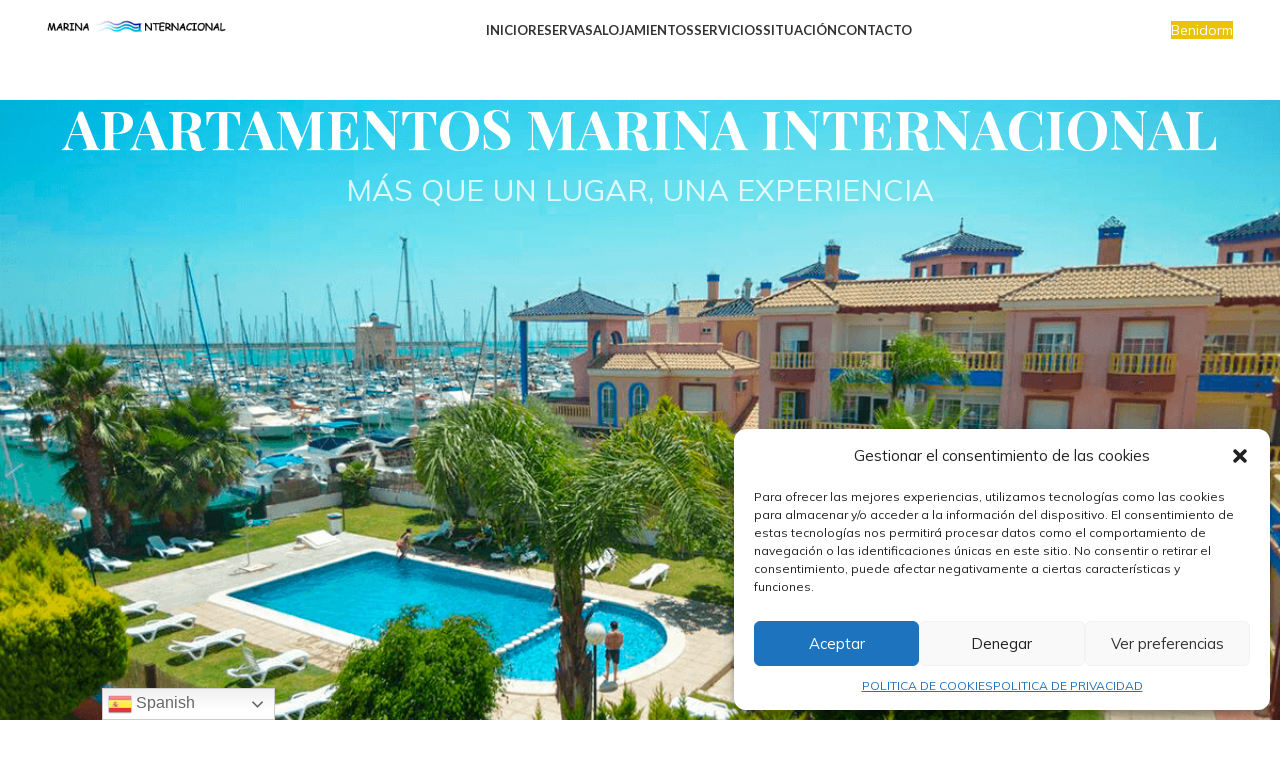

--- FILE ---
content_type: text/html; charset=UTF-8
request_url: https://apartamentosmarinainternacional.com/
body_size: 22607
content:
<!DOCTYPE html>
<html dir="ltr" lang="es" prefix="og: https://ogp.me/ns#">
<head>
	<meta charset="UTF-8">
	<link rel="profile" href="https://gmpg.org/xfn/11">
	<link rel="pingback" href="https://apartamentosmarinainternacional.com/xmlrpc.php">

			<script>window.MSInputMethodContext && document.documentMode && document.write('<script src="https://apartamentosmarinainternacional.com/wp-content/themes/woodmart/js/libs/ie11CustomProperties.min.js"><\/script>');</script>
		<title>BIENVENIDOS A MARINA INTERNACIONAL TORREVIEJA - Apartamentos Marina Internacional</title>

		<!-- All in One SEO 4.8.2 - aioseo.com -->
	<meta name="description" content="[vc_column" />
	<meta name="robots" content="max-image-preview:large" />
	<link rel="canonical" href="https://apartamentosmarinainternacional.com/" />
	<meta name="generator" content="All in One SEO (AIOSEO) 4.8.2" />
		<meta property="og:locale" content="es_ES" />
		<meta property="og:site_name" content="Apartamentos Marina Internacional - Marina Internacional" />
		<meta property="og:type" content="website" />
		<meta property="og:title" content="BIENVENIDOS A MARINA INTERNACIONAL TORREVIEJA - Apartamentos Marina Internacional" />
		<meta property="og:description" content="[vc_column" />
		<meta property="og:url" content="https://apartamentosmarinainternacional.com/" />
		<meta property="og:image" content="https://apartamentosmarinainternacional.com/wp-content/uploads/2022/09/logotipo-MARINA-PNG-3.png" />
		<meta property="og:image:secure_url" content="https://apartamentosmarinainternacional.com/wp-content/uploads/2022/09/logotipo-MARINA-PNG-3.png" />
		<meta property="og:image:width" content="252" />
		<meta property="og:image:height" content="70" />
		<meta name="twitter:card" content="summary_large_image" />
		<meta name="twitter:title" content="BIENVENIDOS A MARINA INTERNACIONAL TORREVIEJA - Apartamentos Marina Internacional" />
		<meta name="twitter:description" content="[vc_column" />
		<meta name="twitter:image" content="https://apartamentosmarinainternacional.com/wp-content/uploads/2022/09/logotipo-MARINA-PNG-3.png" />
		<script type="application/ld+json" class="aioseo-schema">
			{"@context":"https:\/\/schema.org","@graph":[{"@type":"BreadcrumbList","@id":"https:\/\/apartamentosmarinainternacional.com\/#breadcrumblist","itemListElement":[{"@type":"ListItem","@id":"https:\/\/apartamentosmarinainternacional.com\/#listItem","position":1,"name":"Hogar"}]},{"@type":"Organization","@id":"https:\/\/apartamentosmarinainternacional.com\/#organization","name":"Apartamentos Marina Internacional","description":"Marina Internacional","url":"https:\/\/apartamentosmarinainternacional.com\/","telephone":"+34965707961","logo":{"@type":"ImageObject","url":"https:\/\/apartamentosmarinainternacional.com\/wp-content\/uploads\/2022\/09\/logotipo-MARINA-PNG-3.png","@id":"https:\/\/apartamentosmarinainternacional.com\/#organizationLogo","width":252,"height":70},"image":{"@id":"https:\/\/apartamentosmarinainternacional.com\/#organizationLogo"},"sameAs":["https:\/\/www.facebook.com\/ainternacional","https:\/\/www.instagram.com\/a.marinainternacional\/"]},{"@type":"WebPage","@id":"https:\/\/apartamentosmarinainternacional.com\/#webpage","url":"https:\/\/apartamentosmarinainternacional.com\/","name":"BIENVENIDOS A MARINA INTERNACIONAL TORREVIEJA - Apartamentos Marina Internacional","description":"[vc_column","inLanguage":"es-ES","isPartOf":{"@id":"https:\/\/apartamentosmarinainternacional.com\/#website"},"breadcrumb":{"@id":"https:\/\/apartamentosmarinainternacional.com\/#breadcrumblist"},"datePublished":"2021-08-11T06:43:56+00:00","dateModified":"2025-10-02T08:26:55+00:00"},{"@type":"WebSite","@id":"https:\/\/apartamentosmarinainternacional.com\/#website","url":"https:\/\/apartamentosmarinainternacional.com\/","name":"Apartamentos Marina Internacional","description":"Marina Internacional","inLanguage":"es-ES","publisher":{"@id":"https:\/\/apartamentosmarinainternacional.com\/#organization"}}]}
		</script>
		<!-- All in One SEO -->

<link rel='dns-prefetch' href='//fonts.googleapis.com' />
<link rel="alternate" type="application/rss+xml" title="Apartamentos Marina Internacional &raquo; Feed" href="https://apartamentosmarinainternacional.com/feed/" />
<link rel="alternate" type="application/rss+xml" title="Apartamentos Marina Internacional &raquo; Feed de los comentarios" href="https://apartamentosmarinainternacional.com/comments/feed/" />
<link rel="alternate" title="oEmbed (JSON)" type="application/json+oembed" href="https://apartamentosmarinainternacional.com/wp-json/oembed/1.0/embed?url=https%3A%2F%2Fapartamentosmarinainternacional.com%2F" />
<link rel="alternate" title="oEmbed (XML)" type="text/xml+oembed" href="https://apartamentosmarinainternacional.com/wp-json/oembed/1.0/embed?url=https%3A%2F%2Fapartamentosmarinainternacional.com%2F&#038;format=xml" />
<style id='wp-img-auto-sizes-contain-inline-css' type='text/css'>
img:is([sizes=auto i],[sizes^="auto," i]){contain-intrinsic-size:3000px 1500px}
/*# sourceURL=wp-img-auto-sizes-contain-inline-css */
</style>
<link rel='stylesheet' id='bootstrap-css' href='https://apartamentosmarinainternacional.com/wp-content/themes/woodmart/css/bootstrap-light.min.css?ver=7.2.4' type='text/css' media='all' />
<link rel='stylesheet' id='woodmart-style-css' href='https://apartamentosmarinainternacional.com/wp-content/themes/woodmart/css/parts/base.min.css?ver=7.2.4' type='text/css' media='all' />
<link rel='stylesheet' id='wd-widget-price-filter-css' href='https://apartamentosmarinainternacional.com/wp-content/themes/woodmart/css/parts/woo-widget-price-filter.min.css?ver=7.2.4' type='text/css' media='all' />
<style id='wp-block-library-inline-css' type='text/css'>
:root{--wp-block-synced-color:#7a00df;--wp-block-synced-color--rgb:122,0,223;--wp-bound-block-color:var(--wp-block-synced-color);--wp-editor-canvas-background:#ddd;--wp-admin-theme-color:#007cba;--wp-admin-theme-color--rgb:0,124,186;--wp-admin-theme-color-darker-10:#006ba1;--wp-admin-theme-color-darker-10--rgb:0,107,160.5;--wp-admin-theme-color-darker-20:#005a87;--wp-admin-theme-color-darker-20--rgb:0,90,135;--wp-admin-border-width-focus:2px}@media (min-resolution:192dpi){:root{--wp-admin-border-width-focus:1.5px}}.wp-element-button{cursor:pointer}:root .has-very-light-gray-background-color{background-color:#eee}:root .has-very-dark-gray-background-color{background-color:#313131}:root .has-very-light-gray-color{color:#eee}:root .has-very-dark-gray-color{color:#313131}:root .has-vivid-green-cyan-to-vivid-cyan-blue-gradient-background{background:linear-gradient(135deg,#00d084,#0693e3)}:root .has-purple-crush-gradient-background{background:linear-gradient(135deg,#34e2e4,#4721fb 50%,#ab1dfe)}:root .has-hazy-dawn-gradient-background{background:linear-gradient(135deg,#faaca8,#dad0ec)}:root .has-subdued-olive-gradient-background{background:linear-gradient(135deg,#fafae1,#67a671)}:root .has-atomic-cream-gradient-background{background:linear-gradient(135deg,#fdd79a,#004a59)}:root .has-nightshade-gradient-background{background:linear-gradient(135deg,#330968,#31cdcf)}:root .has-midnight-gradient-background{background:linear-gradient(135deg,#020381,#2874fc)}:root{--wp--preset--font-size--normal:16px;--wp--preset--font-size--huge:42px}.has-regular-font-size{font-size:1em}.has-larger-font-size{font-size:2.625em}.has-normal-font-size{font-size:var(--wp--preset--font-size--normal)}.has-huge-font-size{font-size:var(--wp--preset--font-size--huge)}.has-text-align-center{text-align:center}.has-text-align-left{text-align:left}.has-text-align-right{text-align:right}.has-fit-text{white-space:nowrap!important}#end-resizable-editor-section{display:none}.aligncenter{clear:both}.items-justified-left{justify-content:flex-start}.items-justified-center{justify-content:center}.items-justified-right{justify-content:flex-end}.items-justified-space-between{justify-content:space-between}.screen-reader-text{border:0;clip-path:inset(50%);height:1px;margin:-1px;overflow:hidden;padding:0;position:absolute;width:1px;word-wrap:normal!important}.screen-reader-text:focus{background-color:#ddd;clip-path:none;color:#444;display:block;font-size:1em;height:auto;left:5px;line-height:normal;padding:15px 23px 14px;text-decoration:none;top:5px;width:auto;z-index:100000}html :where(.has-border-color){border-style:solid}html :where([style*=border-top-color]){border-top-style:solid}html :where([style*=border-right-color]){border-right-style:solid}html :where([style*=border-bottom-color]){border-bottom-style:solid}html :where([style*=border-left-color]){border-left-style:solid}html :where([style*=border-width]){border-style:solid}html :where([style*=border-top-width]){border-top-style:solid}html :where([style*=border-right-width]){border-right-style:solid}html :where([style*=border-bottom-width]){border-bottom-style:solid}html :where([style*=border-left-width]){border-left-style:solid}html :where(img[class*=wp-image-]){height:auto;max-width:100%}:where(figure){margin:0 0 1em}html :where(.is-position-sticky){--wp-admin--admin-bar--position-offset:var(--wp-admin--admin-bar--height,0px)}@media screen and (max-width:600px){html :where(.is-position-sticky){--wp-admin--admin-bar--position-offset:0px}}

/*# sourceURL=wp-block-library-inline-css */
</style><style id='global-styles-inline-css' type='text/css'>
:root{--wp--preset--aspect-ratio--square: 1;--wp--preset--aspect-ratio--4-3: 4/3;--wp--preset--aspect-ratio--3-4: 3/4;--wp--preset--aspect-ratio--3-2: 3/2;--wp--preset--aspect-ratio--2-3: 2/3;--wp--preset--aspect-ratio--16-9: 16/9;--wp--preset--aspect-ratio--9-16: 9/16;--wp--preset--color--black: #000000;--wp--preset--color--cyan-bluish-gray: #abb8c3;--wp--preset--color--white: #ffffff;--wp--preset--color--pale-pink: #f78da7;--wp--preset--color--vivid-red: #cf2e2e;--wp--preset--color--luminous-vivid-orange: #ff6900;--wp--preset--color--luminous-vivid-amber: #fcb900;--wp--preset--color--light-green-cyan: #7bdcb5;--wp--preset--color--vivid-green-cyan: #00d084;--wp--preset--color--pale-cyan-blue: #8ed1fc;--wp--preset--color--vivid-cyan-blue: #0693e3;--wp--preset--color--vivid-purple: #9b51e0;--wp--preset--gradient--vivid-cyan-blue-to-vivid-purple: linear-gradient(135deg,rgb(6,147,227) 0%,rgb(155,81,224) 100%);--wp--preset--gradient--light-green-cyan-to-vivid-green-cyan: linear-gradient(135deg,rgb(122,220,180) 0%,rgb(0,208,130) 100%);--wp--preset--gradient--luminous-vivid-amber-to-luminous-vivid-orange: linear-gradient(135deg,rgb(252,185,0) 0%,rgb(255,105,0) 100%);--wp--preset--gradient--luminous-vivid-orange-to-vivid-red: linear-gradient(135deg,rgb(255,105,0) 0%,rgb(207,46,46) 100%);--wp--preset--gradient--very-light-gray-to-cyan-bluish-gray: linear-gradient(135deg,rgb(238,238,238) 0%,rgb(169,184,195) 100%);--wp--preset--gradient--cool-to-warm-spectrum: linear-gradient(135deg,rgb(74,234,220) 0%,rgb(151,120,209) 20%,rgb(207,42,186) 40%,rgb(238,44,130) 60%,rgb(251,105,98) 80%,rgb(254,248,76) 100%);--wp--preset--gradient--blush-light-purple: linear-gradient(135deg,rgb(255,206,236) 0%,rgb(152,150,240) 100%);--wp--preset--gradient--blush-bordeaux: linear-gradient(135deg,rgb(254,205,165) 0%,rgb(254,45,45) 50%,rgb(107,0,62) 100%);--wp--preset--gradient--luminous-dusk: linear-gradient(135deg,rgb(255,203,112) 0%,rgb(199,81,192) 50%,rgb(65,88,208) 100%);--wp--preset--gradient--pale-ocean: linear-gradient(135deg,rgb(255,245,203) 0%,rgb(182,227,212) 50%,rgb(51,167,181) 100%);--wp--preset--gradient--electric-grass: linear-gradient(135deg,rgb(202,248,128) 0%,rgb(113,206,126) 100%);--wp--preset--gradient--midnight: linear-gradient(135deg,rgb(2,3,129) 0%,rgb(40,116,252) 100%);--wp--preset--font-size--small: 13px;--wp--preset--font-size--medium: 20px;--wp--preset--font-size--large: 36px;--wp--preset--font-size--x-large: 42px;--wp--preset--spacing--20: 0.44rem;--wp--preset--spacing--30: 0.67rem;--wp--preset--spacing--40: 1rem;--wp--preset--spacing--50: 1.5rem;--wp--preset--spacing--60: 2.25rem;--wp--preset--spacing--70: 3.38rem;--wp--preset--spacing--80: 5.06rem;--wp--preset--shadow--natural: 6px 6px 9px rgba(0, 0, 0, 0.2);--wp--preset--shadow--deep: 12px 12px 50px rgba(0, 0, 0, 0.4);--wp--preset--shadow--sharp: 6px 6px 0px rgba(0, 0, 0, 0.2);--wp--preset--shadow--outlined: 6px 6px 0px -3px rgb(255, 255, 255), 6px 6px rgb(0, 0, 0);--wp--preset--shadow--crisp: 6px 6px 0px rgb(0, 0, 0);}:where(.is-layout-flex){gap: 0.5em;}:where(.is-layout-grid){gap: 0.5em;}body .is-layout-flex{display: flex;}.is-layout-flex{flex-wrap: wrap;align-items: center;}.is-layout-flex > :is(*, div){margin: 0;}body .is-layout-grid{display: grid;}.is-layout-grid > :is(*, div){margin: 0;}:where(.wp-block-columns.is-layout-flex){gap: 2em;}:where(.wp-block-columns.is-layout-grid){gap: 2em;}:where(.wp-block-post-template.is-layout-flex){gap: 1.25em;}:where(.wp-block-post-template.is-layout-grid){gap: 1.25em;}.has-black-color{color: var(--wp--preset--color--black) !important;}.has-cyan-bluish-gray-color{color: var(--wp--preset--color--cyan-bluish-gray) !important;}.has-white-color{color: var(--wp--preset--color--white) !important;}.has-pale-pink-color{color: var(--wp--preset--color--pale-pink) !important;}.has-vivid-red-color{color: var(--wp--preset--color--vivid-red) !important;}.has-luminous-vivid-orange-color{color: var(--wp--preset--color--luminous-vivid-orange) !important;}.has-luminous-vivid-amber-color{color: var(--wp--preset--color--luminous-vivid-amber) !important;}.has-light-green-cyan-color{color: var(--wp--preset--color--light-green-cyan) !important;}.has-vivid-green-cyan-color{color: var(--wp--preset--color--vivid-green-cyan) !important;}.has-pale-cyan-blue-color{color: var(--wp--preset--color--pale-cyan-blue) !important;}.has-vivid-cyan-blue-color{color: var(--wp--preset--color--vivid-cyan-blue) !important;}.has-vivid-purple-color{color: var(--wp--preset--color--vivid-purple) !important;}.has-black-background-color{background-color: var(--wp--preset--color--black) !important;}.has-cyan-bluish-gray-background-color{background-color: var(--wp--preset--color--cyan-bluish-gray) !important;}.has-white-background-color{background-color: var(--wp--preset--color--white) !important;}.has-pale-pink-background-color{background-color: var(--wp--preset--color--pale-pink) !important;}.has-vivid-red-background-color{background-color: var(--wp--preset--color--vivid-red) !important;}.has-luminous-vivid-orange-background-color{background-color: var(--wp--preset--color--luminous-vivid-orange) !important;}.has-luminous-vivid-amber-background-color{background-color: var(--wp--preset--color--luminous-vivid-amber) !important;}.has-light-green-cyan-background-color{background-color: var(--wp--preset--color--light-green-cyan) !important;}.has-vivid-green-cyan-background-color{background-color: var(--wp--preset--color--vivid-green-cyan) !important;}.has-pale-cyan-blue-background-color{background-color: var(--wp--preset--color--pale-cyan-blue) !important;}.has-vivid-cyan-blue-background-color{background-color: var(--wp--preset--color--vivid-cyan-blue) !important;}.has-vivid-purple-background-color{background-color: var(--wp--preset--color--vivid-purple) !important;}.has-black-border-color{border-color: var(--wp--preset--color--black) !important;}.has-cyan-bluish-gray-border-color{border-color: var(--wp--preset--color--cyan-bluish-gray) !important;}.has-white-border-color{border-color: var(--wp--preset--color--white) !important;}.has-pale-pink-border-color{border-color: var(--wp--preset--color--pale-pink) !important;}.has-vivid-red-border-color{border-color: var(--wp--preset--color--vivid-red) !important;}.has-luminous-vivid-orange-border-color{border-color: var(--wp--preset--color--luminous-vivid-orange) !important;}.has-luminous-vivid-amber-border-color{border-color: var(--wp--preset--color--luminous-vivid-amber) !important;}.has-light-green-cyan-border-color{border-color: var(--wp--preset--color--light-green-cyan) !important;}.has-vivid-green-cyan-border-color{border-color: var(--wp--preset--color--vivid-green-cyan) !important;}.has-pale-cyan-blue-border-color{border-color: var(--wp--preset--color--pale-cyan-blue) !important;}.has-vivid-cyan-blue-border-color{border-color: var(--wp--preset--color--vivid-cyan-blue) !important;}.has-vivid-purple-border-color{border-color: var(--wp--preset--color--vivid-purple) !important;}.has-vivid-cyan-blue-to-vivid-purple-gradient-background{background: var(--wp--preset--gradient--vivid-cyan-blue-to-vivid-purple) !important;}.has-light-green-cyan-to-vivid-green-cyan-gradient-background{background: var(--wp--preset--gradient--light-green-cyan-to-vivid-green-cyan) !important;}.has-luminous-vivid-amber-to-luminous-vivid-orange-gradient-background{background: var(--wp--preset--gradient--luminous-vivid-amber-to-luminous-vivid-orange) !important;}.has-luminous-vivid-orange-to-vivid-red-gradient-background{background: var(--wp--preset--gradient--luminous-vivid-orange-to-vivid-red) !important;}.has-very-light-gray-to-cyan-bluish-gray-gradient-background{background: var(--wp--preset--gradient--very-light-gray-to-cyan-bluish-gray) !important;}.has-cool-to-warm-spectrum-gradient-background{background: var(--wp--preset--gradient--cool-to-warm-spectrum) !important;}.has-blush-light-purple-gradient-background{background: var(--wp--preset--gradient--blush-light-purple) !important;}.has-blush-bordeaux-gradient-background{background: var(--wp--preset--gradient--blush-bordeaux) !important;}.has-luminous-dusk-gradient-background{background: var(--wp--preset--gradient--luminous-dusk) !important;}.has-pale-ocean-gradient-background{background: var(--wp--preset--gradient--pale-ocean) !important;}.has-electric-grass-gradient-background{background: var(--wp--preset--gradient--electric-grass) !important;}.has-midnight-gradient-background{background: var(--wp--preset--gradient--midnight) !important;}.has-small-font-size{font-size: var(--wp--preset--font-size--small) !important;}.has-medium-font-size{font-size: var(--wp--preset--font-size--medium) !important;}.has-large-font-size{font-size: var(--wp--preset--font-size--large) !important;}.has-x-large-font-size{font-size: var(--wp--preset--font-size--x-large) !important;}
/*# sourceURL=global-styles-inline-css */
</style>

<style id='classic-theme-styles-inline-css' type='text/css'>
/*! This file is auto-generated */
.wp-block-button__link{color:#fff;background-color:#32373c;border-radius:9999px;box-shadow:none;text-decoration:none;padding:calc(.667em + 2px) calc(1.333em + 2px);font-size:1.125em}.wp-block-file__button{background:#32373c;color:#fff;text-decoration:none}
/*# sourceURL=/wp-includes/css/classic-themes.min.css */
</style>
<link rel='stylesheet' id='cmplz-general-css' href='https://apartamentosmarinainternacional.com/wp-content/plugins/complianz-gdpr/assets/css/cookieblocker.min.css?ver=1747209971' type='text/css' media='all' />
<link rel='stylesheet' id='js_composer_front-css' href='https://apartamentosmarinainternacional.com/wp-content/plugins/js_composer/assets/css/js_composer.min.css?ver=8.4.1' type='text/css' media='all' />
<link rel='stylesheet' id='vc_font_awesome_5_shims-css' href='https://apartamentosmarinainternacional.com/wp-content/plugins/js_composer/assets/lib/vendor/node_modules/@fortawesome/fontawesome-free/css/v4-shims.min.css?ver=8.4.1' type='text/css' media='all' />
<link rel='stylesheet' id='wd-widget-nav-css' href='https://apartamentosmarinainternacional.com/wp-content/themes/woodmart/css/parts/widget-nav.min.css?ver=7.2.4' type='text/css' media='all' />
<link rel='stylesheet' id='wd-wp-gutenberg-css' href='https://apartamentosmarinainternacional.com/wp-content/themes/woodmart/css/parts/wp-gutenberg.min.css?ver=7.2.4' type='text/css' media='all' />
<link rel='stylesheet' id='wd-wpcf7-css' href='https://apartamentosmarinainternacional.com/wp-content/themes/woodmart/css/parts/int-wpcf7.min.css?ver=7.2.4' type='text/css' media='all' />
<link rel='stylesheet' id='wd-revolution-slider-css' href='https://apartamentosmarinainternacional.com/wp-content/themes/woodmart/css/parts/int-rev-slider.min.css?ver=7.2.4' type='text/css' media='all' />
<link rel='stylesheet' id='wd-wpbakery-base-css' href='https://apartamentosmarinainternacional.com/wp-content/themes/woodmart/css/parts/int-wpb-base.min.css?ver=7.2.4' type='text/css' media='all' />
<link rel='stylesheet' id='wd-wpbakery-base-deprecated-css' href='https://apartamentosmarinainternacional.com/wp-content/themes/woodmart/css/parts/int-wpb-base-deprecated.min.css?ver=7.2.4' type='text/css' media='all' />
<link rel='stylesheet' id='child-style-css' href='https://apartamentosmarinainternacional.com/wp-content/themes/woodmart-child/style.css?ver=7.2.4' type='text/css' media='all' />
<link rel='stylesheet' id='wd-header-base-css' href='https://apartamentosmarinainternacional.com/wp-content/themes/woodmart/css/parts/header-base.min.css?ver=7.2.4' type='text/css' media='all' />
<link rel='stylesheet' id='wd-mod-tools-css' href='https://apartamentosmarinainternacional.com/wp-content/themes/woodmart/css/parts/mod-tools.min.css?ver=7.2.4' type='text/css' media='all' />
<link rel='stylesheet' id='wd-header-elements-base-css' href='https://apartamentosmarinainternacional.com/wp-content/themes/woodmart/css/parts/header-el-base.min.css?ver=7.2.4' type='text/css' media='all' />
<link rel='stylesheet' id='wd-animations-css' href='https://apartamentosmarinainternacional.com/wp-content/themes/woodmart/css/parts/mod-animations.min.css?ver=7.2.4' type='text/css' media='all' />
<link rel='stylesheet' id='wd-section-title-css' href='https://apartamentosmarinainternacional.com/wp-content/themes/woodmart/css/parts/el-section-title.min.css?ver=7.2.4' type='text/css' media='all' />
<link rel='stylesheet' id='wd-mod-highlighted-text-css' href='https://apartamentosmarinainternacional.com/wp-content/themes/woodmart/css/parts/mod-highlighted-text.min.css?ver=7.2.4' type='text/css' media='all' />
<link rel='stylesheet' id='wd-text-block-css' href='https://apartamentosmarinainternacional.com/wp-content/themes/woodmart/css/parts/el-text-block.min.css?ver=7.2.4' type='text/css' media='all' />
<link rel='stylesheet' id='wd-banner-css' href='https://apartamentosmarinainternacional.com/wp-content/themes/woodmart/css/parts/wpb-el-banner.min.css?ver=7.2.4' type='text/css' media='all' />
<link rel='stylesheet' id='wd-banner-style-bg-and-border-css' href='https://apartamentosmarinainternacional.com/wp-content/themes/woodmart/css/parts/el-banner-style-bg-and-border.min.css?ver=7.2.4' type='text/css' media='all' />
<link rel='stylesheet' id='wd-list-css' href='https://apartamentosmarinainternacional.com/wp-content/themes/woodmart/css/parts/el-list.min.css?ver=7.2.4' type='text/css' media='all' />
<link rel='stylesheet' id='wd-widget-collapse-css' href='https://apartamentosmarinainternacional.com/wp-content/themes/woodmart/css/parts/opt-widget-collapse.min.css?ver=7.2.4' type='text/css' media='all' />
<link rel='stylesheet' id='wd-footer-base-css' href='https://apartamentosmarinainternacional.com/wp-content/themes/woodmart/css/parts/footer-base.min.css?ver=7.2.4' type='text/css' media='all' />
<link rel='stylesheet' id='wd-scroll-top-css' href='https://apartamentosmarinainternacional.com/wp-content/themes/woodmart/css/parts/opt-scrolltotop.min.css?ver=7.2.4' type='text/css' media='all' />
<link rel='stylesheet' id='xts-style-theme_settings_default-css' href='https://apartamentosmarinainternacional.com/wp-content/uploads/2024/07/xts-theme_settings_default-1720763204.css?ver=7.2.4' type='text/css' media='all' />
<link rel='stylesheet' id='xts-google-fonts-css' href='https://fonts.googleapis.com/css?family=Mulish%3A400%2C600%7CPlayfair+Display%3A400%2C600%2C700%7CLora%3A400%2C600%7CLato%3A400%2C700%7CPoppins%3A400%2C600&#038;ver=7.2.4' type='text/css' media='all' />
<script type="text/javascript" src="https://apartamentosmarinainternacional.com/wp-content/plugins/google-analytics-for-wordpress/assets/js/frontend-gtag.min.js?ver=9.10.0" id="monsterinsights-frontend-script-js" async="async" data-wp-strategy="async"></script>
<script data-cfasync="false" data-wpfc-render="false" type="text/javascript" id='monsterinsights-frontend-script-js-extra'>/* <![CDATA[ */
var monsterinsights_frontend = {"js_events_tracking":"true","download_extensions":"doc,pdf,ppt,zip,xls,docx,pptx,xlsx","inbound_paths":"[{\"path\":\"\\\/go\\\/\",\"label\":\"affiliate\"},{\"path\":\"\\\/recommend\\\/\",\"label\":\"affiliate\"}]","home_url":"https:\/\/apartamentosmarinainternacional.com","hash_tracking":"false","v4_id":"G-7RC687ZLX6"};/* ]]> */
</script>
<script type="text/javascript" src="https://apartamentosmarinainternacional.com/wp-includes/js/jquery/jquery.min.js?ver=3.7.1" id="jquery-core-js"></script>
<script type="text/javascript" src="https://apartamentosmarinainternacional.com/wp-includes/js/jquery/jquery-migrate.min.js?ver=3.4.1" id="jquery-migrate-js"></script>
<script type="text/javascript" src="https://apartamentosmarinainternacional.com/wp-content/themes/woodmart/js/libs/device.min.js?ver=7.2.4" id="wd-device-library-js"></script>
<script></script><link rel="https://api.w.org/" href="https://apartamentosmarinainternacional.com/wp-json/" /><link rel="alternate" title="JSON" type="application/json" href="https://apartamentosmarinainternacional.com/wp-json/wp/v2/pages/3521" /><link rel="EditURI" type="application/rsd+xml" title="RSD" href="https://apartamentosmarinainternacional.com/xmlrpc.php?rsd" />
<meta name="generator" content="WordPress 6.9" />
<link rel='shortlink' href='https://apartamentosmarinainternacional.com/' />
<!-- Google Tag Manager -->
<script>(function(w,d,s,l,i){w[l]=w[l]||[];w[l].push({'gtm.start':
new Date().getTime(),event:'gtm.js'});var f=d.getElementsByTagName(s)[0],
j=d.createElement(s),dl=l!='dataLayer'?'&l='+l:'';j.async=true;j.src=
'https://www.googletagmanager.com/gtm.js?id='+i+dl;f.parentNode.insertBefore(j,f);
})(window,document,'script','dataLayer','GTM-M3MCCKC');</script>
<!-- End Google Tag Manager -->
			<style>.cmplz-hidden {
					display: none !important;
				}</style>					<meta name="viewport" content="width=device-width, initial-scale=1.0, maximum-scale=1.0, user-scalable=no">
									<meta name="generator" content="Powered by WPBakery Page Builder - drag and drop page builder for WordPress."/>
<meta name="generator" content="Powered by Slider Revolution 6.7.34 - responsive, Mobile-Friendly Slider Plugin for WordPress with comfortable drag and drop interface." />
<link rel="icon" href="https://apartamentosmarinainternacional.com/wp-content/uploads/2022/11/FAVICON-M-INTER.jpg" sizes="32x32" />
<link rel="icon" href="https://apartamentosmarinainternacional.com/wp-content/uploads/2022/11/FAVICON-M-INTER.jpg" sizes="192x192" />
<link rel="apple-touch-icon" href="https://apartamentosmarinainternacional.com/wp-content/uploads/2022/11/FAVICON-M-INTER.jpg" />
<meta name="msapplication-TileImage" content="https://apartamentosmarinainternacional.com/wp-content/uploads/2022/11/FAVICON-M-INTER.jpg" />
<script>function setREVStartSize(e){
			//window.requestAnimationFrame(function() {
				window.RSIW = window.RSIW===undefined ? window.innerWidth : window.RSIW;
				window.RSIH = window.RSIH===undefined ? window.innerHeight : window.RSIH;
				try {
					var pw = document.getElementById(e.c).parentNode.offsetWidth,
						newh;
					pw = pw===0 || isNaN(pw) || (e.l=="fullwidth" || e.layout=="fullwidth") ? window.RSIW : pw;
					e.tabw = e.tabw===undefined ? 0 : parseInt(e.tabw);
					e.thumbw = e.thumbw===undefined ? 0 : parseInt(e.thumbw);
					e.tabh = e.tabh===undefined ? 0 : parseInt(e.tabh);
					e.thumbh = e.thumbh===undefined ? 0 : parseInt(e.thumbh);
					e.tabhide = e.tabhide===undefined ? 0 : parseInt(e.tabhide);
					e.thumbhide = e.thumbhide===undefined ? 0 : parseInt(e.thumbhide);
					e.mh = e.mh===undefined || e.mh=="" || e.mh==="auto" ? 0 : parseInt(e.mh,0);
					if(e.layout==="fullscreen" || e.l==="fullscreen")
						newh = Math.max(e.mh,window.RSIH);
					else{
						e.gw = Array.isArray(e.gw) ? e.gw : [e.gw];
						for (var i in e.rl) if (e.gw[i]===undefined || e.gw[i]===0) e.gw[i] = e.gw[i-1];
						e.gh = e.el===undefined || e.el==="" || (Array.isArray(e.el) && e.el.length==0)? e.gh : e.el;
						e.gh = Array.isArray(e.gh) ? e.gh : [e.gh];
						for (var i in e.rl) if (e.gh[i]===undefined || e.gh[i]===0) e.gh[i] = e.gh[i-1];
											
						var nl = new Array(e.rl.length),
							ix = 0,
							sl;
						e.tabw = e.tabhide>=pw ? 0 : e.tabw;
						e.thumbw = e.thumbhide>=pw ? 0 : e.thumbw;
						e.tabh = e.tabhide>=pw ? 0 : e.tabh;
						e.thumbh = e.thumbhide>=pw ? 0 : e.thumbh;
						for (var i in e.rl) nl[i] = e.rl[i]<window.RSIW ? 0 : e.rl[i];
						sl = nl[0];
						for (var i in nl) if (sl>nl[i] && nl[i]>0) { sl = nl[i]; ix=i;}
						var m = pw>(e.gw[ix]+e.tabw+e.thumbw) ? 1 : (pw-(e.tabw+e.thumbw)) / (e.gw[ix]);
						newh =  (e.gh[ix] * m) + (e.tabh + e.thumbh);
					}
					var el = document.getElementById(e.c);
					if (el!==null && el) el.style.height = newh+"px";
					el = document.getElementById(e.c+"_wrapper");
					if (el!==null && el) {
						el.style.height = newh+"px";
						el.style.display = "block";
					}
				} catch(e){
					console.log("Failure at Presize of Slider:" + e)
				}
			//});
		  };</script>
<style>
		
		</style><style data-type="woodmart_shortcodes-custom-css">.wd-rs-641188f31af9f{width: 100% !important;max-width: 100% !important;}.wd-rs-633168efe51fd.wd-list{--li-mb: 15px;}.wd-rs-63736b451cba2.wd-list{--li-mb: 15px;}#wd-641188f31af9f .woodmart-title-container{line-height:65px;font-size:55px;color:#ffffff;}#wd-641188f31af9f .title-after_title{line-height:40px;font-size:30px;}#wd-6421d2c6a1562.wd-text-block{color:#000000;}#wd-63722cd559838.wd-text-block{line-height:30px;font-size:20px;color:#000000;}#wd-63722d86c8d81.wd-text-block{color:#000000;}#wd-6373563aa080b .banner-title{line-height:60px;font-size:50px;}#wd-63734e1e21413 .banner-title{line-height:60px;font-size:50px;}#wd-637352da9ab74 .banner-title{line-height:60px;font-size:50px;}#wd-63734c70ab5db .banner-title{line-height:60px;font-size:50px;}#wd-637354c638aa1 .banner-title{line-height:60px;font-size:50px;}#wd-632cee8b68de3{--wd-max-width:554px;}#wd-632cee8b68de3 .woodmart-title-container{line-height:55px;font-size:45px;}#wd-637367bd8710c{--wd-max-width:554px;}#wd-637367bd8710c .woodmart-title-container{line-height:55px;font-size:45px;}#wd-63736ae212056{--wd-max-width:527px;}#wd-63736ae212056 .woodmart-title-container{line-height:55px;font-size:45px;}#wd-633168efe51fd .list-icon{color:#ffd200;}#wd-63736b451cba2 .list-icon{color:#ffd200;}@media (max-width: 1199px) {.website-wrapper .wd-rs-6412d94810cd0{margin-top:-30px !important;}.website-wrapper .wd-rs-636cf1ea3f456{margin-bottom:40px !important;}.website-wrapper .wd-rs-6412d982a31fb > .vc_column-inner{margin-top:0px !important;}#wd-641188f31af9f .woodmart-title-container{line-height:55px;font-size:45px;}.website-wrapper .wd-rs-632c8f8c344ef > .vc_column-inner{margin-top:0px !important;}#wd-6373563aa080b .banner-title{line-height:40px;font-size:30px;}#wd-63734e1e21413 .banner-title{line-height:40px;font-size:30px;}#wd-637352da9ab74 .banner-title{line-height:40px;font-size:30px;}.website-wrapper .wd-rs-6412db16c1e26 > .vc_column-inner{margin-left:150px !important;}.website-wrapper .wd-rs-6412db2e7af4f > .vc_column-inner{margin-left:150px !important;}#wd-63734c70ab5db .banner-title{line-height:40px;font-size:30px;}#wd-637354c638aa1 .banner-title{line-height:40px;font-size:30px;}.website-wrapper .wd-rs-632ce0314bac4 > .vc_column-inner{padding-bottom:55px !important;}#wd-632cee8b68de3{--wd-max-width:540px;}#wd-632cee8b68de3 .woodmart-title-container{line-height:46px;font-size:36px;}.website-wrapper .wd-rs-632ce473744cd > .vc_column-inner{padding-bottom:30px !important;}#wd-637367bd8710c{--wd-max-width:480px;}#wd-637367bd8710c .woodmart-title-container{line-height:46px;font-size:36px;}.website-wrapper .wd-rs-632ceb0e793f2 > .vc_column-inner{padding-bottom:30px !important;}#wd-63736ae212056{--wd-max-width:465px;}#wd-63736ae212056 .woodmart-title-container{line-height:46px;font-size:36px;}}@media (max-width: 767px) {.website-wrapper .wd-rs-6412d94810cd0{margin-top:-30px !important;padding-top:-px !important;padding-bottom:-px !important;}.website-wrapper .wd-rs-636cf5f752adb{margin-top:0px !important;}.website-wrapper .wd-rs-6373527cea00f{margin-bottom:40px !important;}.website-wrapper .wd-rs-63735737e0f43{margin-bottom:40px !important;margin-left:-px !important;}.website-wrapper .wd-rs-636cf1ea3f456{margin-bottom:-70px !important;}.website-wrapper .wd-rs-6412d982a31fb > .vc_column-inner{margin-top:-350px !important;}#wd-641188f31af9f .woodmart-title-container{line-height:40px;font-size:30px;}#wd-641188f31af9f .title-after_title{line-height:25px;font-size:15px;}.website-wrapper .wd-rs-636cf5be338e6 > .vc_column-inner{margin-top:-40px !important;}#wd-63722cd559838.wd-text-block{line-height:26px;font-size:16px;}.website-wrapper .wd-rs-636cf2a8d3284 > .vc_column-inner{margin-bottom:65px !important;}.website-wrapper .wd-rs-636cf2b48fef1 > .vc_column-inner{margin-bottom:65px !important;}#wd-6373563aa080b .banner-title{line-height:48px;font-size:38px;}#wd-63734e1e21413 .banner-title{line-height:48px;font-size:38px;}#wd-637352da9ab74 .banner-title{line-height:48px;font-size:38px;}.website-wrapper .wd-rs-6412db16c1e26 > .vc_column-inner{margin-bottom:40px !important;margin-left:0px !important;}.website-wrapper .wd-rs-6412db2e7af4f > .vc_column-inner{margin-left:0px !important;}#wd-63734c70ab5db .banner-title{line-height:48px;font-size:38px;}#wd-637354c638aa1 .banner-title{line-height:48px;font-size:38px;}.website-wrapper .wd-rs-63735f4a2d312{margin-bottom:30px !important;}#wd-632cee8b68de3 .woodmart-title-container{line-height:38px;font-size:28px;}#wd-637367bd8710c .woodmart-title-container{line-height:38px;font-size:28px;}.website-wrapper .wd-rs-6373667b90e97{margin-bottom:30px !important;}.website-wrapper .wd-rs-63736abe05e20{margin-bottom:30px !important;}#wd-63736ae212056 .woodmart-title-container{line-height:38px;font-size:28px;}}</style><style type="text/css" data-type="vc_shortcodes-custom-css">.vc_custom_1678956927764{margin-top: 0px !important;border-top-width: 0px !important;border-right-width: 0px !important;border-bottom-width: 0px !important;border-left-width: 0px !important;padding-top: 0px !important;padding-bottom: 0px !important;background-image: url(https://apartamentosmarinainternacional.com/wp-content/uploads/2022/11/header-home-marina-internacional.png?id=7719) !important;background-position: center !important;background-repeat: no-repeat !important;background-size: cover !important;border-left-color: #ffffff !important;border-left-style: solid !important;border-right-color: #ffffff !important;border-right-style: solid !important;border-top-color: #ffffff !important;border-top-style: solid !important;border-bottom-color: #ffffff !important;border-bottom-style: solid !important;}.vc_custom_1664222085759{background-color: #f7f7f7 !important;}.vc_custom_1668085247738{margin-top: 70px !important;}.vc_custom_1668502157257{margin-bottom: 40px !important;}.vc_custom_1668503361472{margin-bottom: 90px !important;}.vc_custom_1628667859026{padding-right: 15px !important;padding-left: 15px !important;}.vc_custom_1628667895347{padding-right: 15px !important;padding-left: 15px !important;}.vc_custom_1668084211594{margin-bottom: 80px !important;padding-right: 15px !important;padding-left: 15px !important;}.vc_custom_1678956959346{margin-top: -350px !important;}.vc_custom_1668085189415{margin-top: 10px !important;}.vc_custom_1679938256061{margin-top: 0px !important;}.vc_custom_1663864741762{margin-top: 40px !important;padding-top: 0px !important;}.vc_custom_1668084401184{margin-bottom: 15px !important;}.vc_custom_1668084415388{margin-bottom: 15px !important;}.vc_custom_1537942659998{margin-bottom: 15px !important;}.vc_custom_1668500946810{margin-top: 10px !important;}.vc_custom_1668597774445{margin-top: 10px !important;}.vc_custom_1759393613624{margin-top: 10px !important;}.vc_custom_1678957355979{margin-bottom: 0px !important;margin-left: 210px !important;}.vc_custom_1678957369351{margin-left: 210px !important;}.vc_custom_1668500515940{margin-top: 10px !important;}.vc_custom_1668502782273{margin-top: 10px !important;}.vc_custom_1663885368949{margin-right: 80px !important;padding-top: 85px !important;padding-bottom: 85px !important;background-color: #74c0fe !important;}.vc_custom_1628667942709{margin-left: 65px !important;padding-top: 40px !important;padding-bottom: 30px !important;}.vc_custom_1668505454877{margin-right: -120px !important;margin-bottom: -30px !important;}.vc_custom_1628667933262{margin-right: 65px !important;padding-top: 40px !important;padding-bottom: 30px !important;}.vc_custom_1663886471511{margin-left: 80px !important;padding-top: 45px !important;padding-bottom: 45px !important;background-color: #74c0fe !important;}.vc_custom_1668507287475{margin-bottom: -30px !important;margin-left: -120px !important;padding-top: 40px !important;padding-bottom: 25px !important;}.vc_custom_1663888154107{margin-right: 80px !important;padding-top: 40px !important;padding-bottom: 40px !important;background-color: #74c0fe !important;}.vc_custom_1628667925050{margin-left: 65px !important;padding-top: 40px !important;padding-bottom: 30px !important;}.vc_custom_1668508382182{margin-right: -120px !important;margin-bottom: -30px !important;padding-top: 40px !important;padding-bottom: 25px !important;}.vc_custom_1628667970538{margin-bottom: 20px !important;}.vc_custom_1664182530750{margin-bottom: 15px !important;}.vc_custom_1668508505908{margin-bottom: 15px !important;}</style><noscript><style> .wpb_animate_when_almost_visible { opacity: 1; }</style></noscript>			<style id="wd-style-header_263845-css" data-type="wd-style-header_263845">
				:root{
	--wd-top-bar-h: 0.001px;
	--wd-top-bar-sm-h: 0.001px;
	--wd-top-bar-sticky-h: 0.001px;

	--wd-header-general-h: 60px;
	--wd-header-general-sm-h: 75px;
	--wd-header-general-sticky-h: 60px;

	--wd-header-bottom-h: 52px;
	--wd-header-bottom-sm-h: 52px;
	--wd-header-bottom-sticky-h: 0.001px;

	--wd-header-clone-h: 0.001px;
}


.whb-sticked .whb-general-header .wd-dropdown {
	margin-top: 10px;
}

.whb-sticked .whb-general-header .wd-dropdown:after {
	height: 20px;
}

.whb-header-bottom .wd-dropdown {
	margin-top: 6px;
}

.whb-header-bottom .wd-dropdown:after {
	height: 16px;
}


.whb-header .whb-header-bottom .wd-header-cats {
	margin-top: -0px;
	margin-bottom: -0px;
	height: calc(100% + 0px);
}


@media (min-width: 1025px) {
	
		.whb-general-header-inner {
		height: 60px;
		max-height: 60px;
	}

		.whb-sticked .whb-general-header-inner {
		height: 60px;
		max-height: 60px;
	}
		
		.whb-header-bottom-inner {
		height: 52px;
		max-height: 52px;
	}

		.whb-sticked .whb-header-bottom-inner {
		height: 52px;
		max-height: 52px;
	}
		
	
	}

@media (max-width: 1024px) {
	
		.whb-general-header-inner {
		height: 75px;
		max-height: 75px;
	}
	
		.whb-header-bottom-inner {
		height: 52px;
		max-height: 52px;
	}
	
	
	}
		
.whb-general-header {
	background-color: rgba(255, 255, 255, 1);border-bottom-width: 0px;border-bottom-style: solid;
}

.whb-header-bottom {
	border-bottom-width: 0px;border-bottom-style: solid;
}
			</style>
			<link rel='stylesheet' id='vc_typicons-css' href='https://apartamentosmarinainternacional.com/wp-content/plugins/js_composer/assets/css/lib/typicons/typicons.min.css?ver=8.4.1' type='text/css' media='all' />
<link rel='stylesheet' id='vc_font_awesome_6-css' href='https://apartamentosmarinainternacional.com/wp-content/plugins/js_composer/assets/lib/vendor/node_modules/@fortawesome/fontawesome-free/css/all.min.css?ver=8.4.1' type='text/css' media='all' />
<link rel='stylesheet' id='WIYCW-style-css' href='https://apartamentosmarinainternacional.com/wp-content/plugins/weather-in-any-city-widget/resources/css/WIYCW-style.css?ver=1.1.41' type='text/css' media='all' />
<style id='woodmart-inline-css-inline-css' type='text/css'>
#wd-633168efe51fd .list-icon {color: eyJwYXJhbV90eXBlIjoid29vZG1hcnRfY29sb3JwaWNrZXIiLCJjc3NfYXJncyI6eyJjb2xvciI6WyIgLmxpc3QtaWNvbiJdfSwic2VsZWN0b3JfaWQiOiI2MzMxNjhlZmU1MWZkIiwiZGF0YSI6eyJkZXNrdG9wIjoiI2ZmZDIwMCJ9fQ==;}
#wd-63736b451cba2 .list-icon {color: eyJwYXJhbV90eXBlIjoid29vZG1hcnRfY29sb3JwaWNrZXIiLCJjc3NfYXJncyI6eyJjb2xvciI6WyIgLmxpc3QtaWNvbiJdfSwic2VsZWN0b3JfaWQiOiI2MzczNmI0NTFjYmEyIiwiZGF0YSI6eyJkZXNrdG9wIjoiI2ZmZDIwMCJ9fQ==;}
#wd-63c57ba66c887 .list-icon {color: #333333;}
/*# sourceURL=woodmart-inline-css-inline-css */
</style>
<link rel='stylesheet' id='rs-plugin-settings-css' href='//apartamentosmarinainternacional.com/wp-content/plugins/revslider/sr6/assets/css/rs6.css?ver=6.7.34' type='text/css' media='all' />
<style id='rs-plugin-settings-inline-css' type='text/css'>
#rs-demo-id {}
/*# sourceURL=rs-plugin-settings-inline-css */
</style>
</head>

<body data-cmplz=1 class="home wp-singular page-template-default page page-id-3521 wp-theme-woodmart wp-child-theme-woodmart-child wrapper-full-width  categories-accordion-on woodmart-ajax-shop-on offcanvas-sidebar-mobile offcanvas-sidebar-tablet wpb-js-composer js-comp-ver-8.4.1 vc_responsive">
			<script type="text/javascript" id="wd-flicker-fix">// Flicker fix.</script><!-- Google Tag Manager (noscript) -->
<noscript><iframe src="https://www.googletagmanager.com/ns.html?id=GTM-M3MCCKC"
height="0" width="0" style="display:none;visibility:hidden"></iframe></noscript>
<!-- End Google Tag Manager (noscript) -->
	
	
	<div class="website-wrapper">
									<header class="whb-header whb-header_263845 whb-full-width whb-sticky-shadow whb-scroll-slide whb-sticky-real">
					<div class="whb-main-header">
	
<div class="whb-row whb-general-header whb-sticky-row whb-with-bg whb-without-border whb-color-dark whb-flex-flex-middle">
	<div class="container">
		<div class="whb-flex-row whb-general-header-inner">
			<div class="whb-column whb-col-left whb-visible-lg">
	<div class="site-logo">
	<a href="https://apartamentosmarinainternacional.com/" class="wd-logo wd-main-logo" rel="home">
		<img src="https://apartamentosmarinainternacional.com/wp-content/uploads/2022/09/logotipo-MARINA-PNG-3.png" alt="Apartamentos Marina Internacional" style="max-width: 500px;" />	</a>
	</div>
</div>
<div class="whb-column whb-col-center whb-visible-lg">
	<div class="wd-header-nav wd-header-main-nav text-center wd-design-1" role="navigation" aria-label="Main navigation">
	<ul id="menu-main-navigation" class="menu wd-nav wd-nav-main wd-style-default wd-gap-s"><li id="menu-item-7023" class="menu-item menu-item-type-post_type menu-item-object-page menu-item-home current-menu-item page_item page-item-3521 current_page_item menu-item-7023 item-level-0 menu-mega-dropdown wd-event-hover" ><a href="https://apartamentosmarinainternacional.com/" class="woodmart-nav-link"><span class="nav-link-text">Inicio</span></a></li>
<li id="menu-item-7223" class="menu-item menu-item-type-custom menu-item-object-custom menu-item-7223 item-level-0 menu-simple-dropdown wd-event-hover" ><a target="_blank" href="https://direct-book.com/properties/apartmarinainternacionaldirect" class="woodmart-nav-link"><span class="nav-link-text">Reservas</span></a></li>
<li id="menu-item-8380" class="menu-item menu-item-type-post_type menu-item-object-page menu-item-8380 item-level-0 menu-simple-dropdown wd-event-hover" ><a href="https://apartamentosmarinainternacional.com/alojamientos/" class="woodmart-nav-link"><span class="nav-link-text">Alojamientos</span></a></li>
<li id="menu-item-7250" class="menu-item menu-item-type-post_type menu-item-object-page menu-item-7250 item-level-0 menu-simple-dropdown wd-event-hover" ><a href="https://apartamentosmarinainternacional.com/servicios/" class="woodmart-nav-link"><span class="nav-link-text">SERVICIOS</span></a></li>
<li id="menu-item-7222" class="menu-item menu-item-type-custom menu-item-object-custom menu-item-7222 item-level-0 menu-simple-dropdown wd-event-hover" ><a href="https://apartamentosmarinainternacional.com/situacion/" class="woodmart-nav-link"><span class="nav-link-text">Situación</span></a></li>
<li id="menu-item-6958" class="menu-item menu-item-type-post_type menu-item-object-page menu-item-6958 item-level-0 menu-simple-dropdown wd-event-hover" ><a href="https://apartamentosmarinainternacional.com/contact-us/" class="woodmart-nav-link"><span class="nav-link-text">Contacto</span></a></li>
</ul></div><!--END MAIN-NAV-->
</div>
<div class="whb-column whb-col-right whb-visible-lg">
	
<div class="wd-header-text set-cont-mb-s reset-last-child "><a class="btn btn-color-primary btn-style-default btn-style-rectangle btn-size-default" href="https://marinainternacionalbenidorm.com">Benidorm</a></div>
</div>
<div class="whb-column whb-mobile-left whb-hidden-lg">
	<div class="whb-space-element " style="width:5px;"></div><div class="wd-tools-element wd-header-mobile-nav wd-style-icon wd-design-1 whb-g1k0m1tib7raxrwkm1t3">
	<a href="#" rel="nofollow" aria-label="Open mobile menu">
		
		<span class="wd-tools-icon">
					</span>

		<span class="wd-tools-text">Menu</span>

			</a>
</div><!--END wd-header-mobile-nav--></div>
<div class="whb-column whb-mobile-center whb-hidden-lg">
	<div class="site-logo">
	<a href="https://apartamentosmarinainternacional.com/" class="wd-logo wd-main-logo" rel="home">
		<img width="252" height="70" src="https://apartamentosmarinainternacional.com/wp-content/uploads/2022/09/logotipo-MARINA-PNG-3.png" class="attachment-full size-full" alt="" style="max-width:183px;" decoding="async" srcset="https://apartamentosmarinainternacional.com/wp-content/uploads/2022/09/logotipo-MARINA-PNG-3.png 252w, https://apartamentosmarinainternacional.com/wp-content/uploads/2022/09/logotipo-MARINA-PNG-3-150x42.png 150w" sizes="(max-width: 252px) 100vw, 252px" />	</a>
	</div>
</div>
<div class="whb-column whb-mobile-right whb-hidden-lg">
	
<div class="wd-header-text set-cont-mb-s reset-last-child "><a class="btn btn-color-primary btn-style-extrasmall btn-style-rectangle btn-size-extra-small" href="https://marinainternacionalbenidorm.com">Benidorm</a></div>
</div>
		</div>
	</div>
</div>
</div>
				</header>
			
								<div class="main-page-wrapper">
		
		
		<!-- MAIN CONTENT AREA -->
				<div class="container">
			<div class="row content-layout-wrapper align-items-start">
				
<div class="site-content col-lg-12 col-12 col-md-12" role="main">

								<article id="post-3521" class="post-3521 page type-page status-publish hentry">

					<div class="entry-content">
						<div class="wpb-content-wrapper"><div data-vc-full-width="true" data-vc-full-width-init="false" class="vc_row wpb_row vc_row-fluid vc_custom_1678956927764 vc_row-has-fill vc_row-o-full-height vc_row-o-columns-middle vc_row-o-content-top vc_row-flex wd-disable-overflow wd-bg-center-center wd-rs-6412d94810cd0"><div class="wpb_column vc_column_container vc_col-sm-12 wd-bg-center-top wd-rs-6412d982a31fb"><div class="vc_column-inner vc_custom_1678956959346"><div class="wpb_wrapper">
		<div id="wd-641188f31af9f" class="title-wrapper wd-wpb set-mb-s reset-last-child  wd-animation-slide-from-left wd-animation-normal wd_delay_100 wd-rs-641188f31af9f wd-enabled-width wd-title-color-white wd-title-style-default text-center  wd-underline-colored">
			
			<div class="liner-continer">
				<h4 class="woodmart-title-container title  wd-font-weight-800 wd-fontsize-xxxl" >APARTAMENTOS MARINA INTERNACIONAL</h4>
							</div>
			
							<div class="title-after_title  set-cont-mb-s reset-last-child  wd-fontsize-s">MÁS QUE UN LUGAR, UNA EXPERIENCIA</div>
			
			
		</div>
		
		</div></div></div></div><div class="vc_row-full-width vc_clearfix"></div><div data-vc-full-width="true" data-vc-full-width-init="false" class="vc_row wpb_row vc_row-fluid vc_custom_1664222085759 vc_row-has-fill wd-rs-6332037529116"><div class="wpb_column vc_column_container vc_col-sm-6"><div class="vc_column-inner"><div class="wpb_wrapper">		<div id="wd-6421d2c6a1562" class="wd-text-block wd-wpb reset-last-child wd-rs-6421d2c6a1562 text-left color-scheme-dark wd-font-weight-500 wd-fontsize-xxl vc_custom_1679938256061">
			<p style="text-align: center;">APARTAHOTEL<br />
MARINA INTERNACIONAL</p>
		</div>
		</div></div></div><div class="wpb_column vc_column_container vc_col-sm-6 wd-rs-636cf5be338e6"><div class="vc_column-inner vc_custom_1668085189415"><div class="wpb_wrapper">		<div id="wd-63722cd559838" class="wd-text-block wd-wpb reset-last-child wd-rs-63722cd559838 text-center color-scheme-dark wd-fontsize-custom ">
			<p>La combinación perfecta para un merecido descanso. Mar, tranquilidad, y unas instalaciones de primera para ti y tu familia. Una agradable experiencia que no debes dejar de vivir.</p>
		</div>
		</div></div></div></div><div class="vc_row-full-width vc_clearfix"></div><div class="vc_row wpb_row vc_row-fluid vc_custom_1668085247738 wd-rs-636cf5f752adb"><div class="wpb_column vc_column_container vc_col-sm-12"><div class="vc_column-inner"><div class="wpb_wrapper">		<div id="wd-63722d86c8d81" class="wd-text-block wd-wpb reset-last-child wd-rs-63722d86c8d81 text-center color-scheme-dark wd-font-weight-500 wd-fontsize-xxl ">
			<p>Tu próxima experiencia inolvidable empieza aquí</p>
		</div>
		</div></div></div></div><div class="vc_row wpb_row vc_row-fluid vc_custom_1668502157257 wd-rs-6373527cea00f"><div class="wpb_column vc_column_container vc_col-sm-12 wd-rs-632c8f8c344ef"><div class="vc_column-inner vc_custom_1663864741762"><div class="wpb_wrapper"><div class="vc_row wpb_row vc_inner vc_row-fluid"><div class="wpb_column vc_column_container vc_col-sm-4 vc_col-md-4 vc_col-xs-12 wd-rs-636cf2a8d3284"><div class="vc_column-inner vc_custom_1668084401184"><div class="wpb_wrapper">		<div class="promo-banner-wrapper  wd-rs-6373563aa080b ">
			<div id="wd-6373563aa080b" class="promo-banner  banner-border banner-hover-parallax color-scheme-light banner-btn-size-default banner-btn-style-link  wd-underline-colored"							>
				<div class="main-wrapp-img">
					<div class="banner-image wd-bg-position-center" >
						<img fetchpriority="high" decoding="async" width="700" height="500" src="https://apartamentosmarinainternacional.com/wp-content/uploads/2022/11/piscina-torrevieja.jpg" class="promo-banner-image attachment-full" alt="" title="piscina torrevieja" srcset="https://apartamentosmarinainternacional.com/wp-content/uploads/2022/11/piscina-torrevieja.jpg 700w, https://apartamentosmarinainternacional.com/wp-content/uploads/2022/11/piscina-torrevieja-400x286.jpg 400w" sizes="(max-width: 700px) 100vw, 700px" />					</div>
				</div>

				<div class="wrapper-content-banner wd-fill  wd-items-middle wd-justify-center">
					<div class="content-banner  text-center">
												
						
											</div>
				</div>
							</div>
		</div>

		
	<div class="wpb_text_column wpb_content_element vc_custom_1668500946810" >
		<div class="wpb_wrapper">
			<h2 style="text-align: center;"><strong>Piscina</strong></h2>
<p style="text-align: center;">Los apartamentos cuentan con piscina al aire libre rodeada de jardines.</p>

		</div>
	</div>
</div></div></div><div class="wpb_column vc_column_container vc_col-sm-4 vc_col-md-4 vc_col-xs-12 wd-rs-636cf2b48fef1"><div class="vc_column-inner vc_custom_1668084415388"><div class="wpb_wrapper">		<div class="promo-banner-wrapper  wd-rs-63734e1e21413 ">
			<div id="wd-63734e1e21413" class="promo-banner  banner-border banner-hover-parallax color-scheme-light banner-btn-size-default banner-btn-style-link  wd-underline-colored"							>
				<div class="main-wrapp-img">
					<div class="banner-image wd-bg-position-center" >
						<img decoding="async" width="700" height="500" src="https://apartamentosmarinainternacional.com/wp-content/uploads/2022/11/pistas-de-padel.jpg" class="promo-banner-image attachment-full" alt="" title="pistas-de-padel" srcset="https://apartamentosmarinainternacional.com/wp-content/uploads/2022/11/pistas-de-padel.jpg 700w, https://apartamentosmarinainternacional.com/wp-content/uploads/2022/11/pistas-de-padel-400x286.jpg 400w" sizes="(max-width: 700px) 100vw, 700px" />					</div>
				</div>

				<div class="wrapper-content-banner wd-fill  wd-items-middle wd-justify-center">
					<div class="content-banner  text-center">
												
						
											</div>
				</div>
							</div>
		</div>

		
	<div class="wpb_text_column wpb_content_element vc_custom_1668597774445" >
		<div class="wpb_wrapper">
			<h2 style="text-align: center;"><strong>Pistas de Pádel</strong></h2>
<p style="text-align: center;">En nuestro complejo podrás encontrar dos pistas de pádel para poder disfrutar del deporte al aire libre.<a href="https://apartamentosmarinainternacional.com/pistas-de-padel/?preview=true"> Más info</a>.</p>

		</div>
	</div>
</div></div></div><div class="wpb_column vc_column_container vc_col-sm-4 vc_col-md-4 vc_col-xs-12"><div class="vc_column-inner vc_custom_1537942659998"><div class="wpb_wrapper">		<div class="promo-banner-wrapper  wd-rs-637352da9ab74 ">
			<div id="wd-637352da9ab74" class="promo-banner  banner-border banner-hover-parallax color-scheme-light banner-btn-size-default banner-btn-style-link  wd-underline-colored"							>
				<div class="main-wrapp-img">
					<div class="banner-image wd-bg-position-center" >
						<img decoding="async" width="700" height="500" src="https://apartamentosmarinainternacional.com/wp-content/uploads/2022/11/parking-torrevieja.jpg" class="promo-banner-image attachment-full" alt="" title="parking torrevieja" srcset="https://apartamentosmarinainternacional.com/wp-content/uploads/2022/11/parking-torrevieja.jpg 700w, https://apartamentosmarinainternacional.com/wp-content/uploads/2022/11/parking-torrevieja-400x286.jpg 400w" sizes="(max-width: 700px) 100vw, 700px" />					</div>
				</div>

				<div class="wrapper-content-banner wd-fill  wd-items-middle wd-justify-center">
					<div class="content-banner  text-center">
												
						
											</div>
				</div>
							</div>
		</div>

		
	<div class="wpb_text_column wpb_content_element vc_custom_1759393613624" >
		<div class="wpb_wrapper">
			<h2 style="text-align: center;"><strong>Parking Privado</strong></h2>
<p style="text-align: center;">Disponemos de servicio de parking privado. Para que no tengas ningún tipo de preocupación.</p>

		</div>
	</div>
</div></div></div></div></div></div></div></div><div class="vc_row wpb_row vc_row-fluid vc_custom_1668503361472 wd-rs-63735737e0f43"><div class="wpb_column vc_column_container vc_col-sm-4 wd-rs-6412db16c1e26"><div class="vc_column-inner vc_custom_1678957355979"><div class="wpb_wrapper">		<div class="promo-banner-wrapper  wd-rs-63734c70ab5db ">
			<div id="wd-63734c70ab5db" class="promo-banner  banner-border banner-hover-parallax color-scheme-light banner-btn-size-default banner-btn-style-link  wd-underline-colored"							>
				<div class="main-wrapp-img">
					<div class="banner-image wd-bg-position-center" >
						<img loading="lazy" decoding="async" width="700" height="500" src="https://apartamentosmarinainternacional.com/wp-content/uploads/2022/11/actividades-deportivas-nauticas.jpg" class="promo-banner-image attachment-full" alt="" title="actividades-deportivas-nauticas" srcset="https://apartamentosmarinainternacional.com/wp-content/uploads/2022/11/actividades-deportivas-nauticas.jpg 700w, https://apartamentosmarinainternacional.com/wp-content/uploads/2022/11/actividades-deportivas-nauticas-400x286.jpg 400w" sizes="auto, (max-width: 700px) 100vw, 700px" />					</div>
				</div>

				<div class="wrapper-content-banner wd-fill  wd-items-middle wd-justify-center">
					<div class="content-banner  text-center">
												
						
											</div>
				</div>
							</div>
		</div>

		
	<div class="wpb_text_column wpb_content_element vc_custom_1668500515940" >
		<div class="wpb_wrapper">
			<h2 style="text-align: center;"><strong>Puerto Deportivo</strong></h2>
<p style="text-align: center;">La ubicación exclusiva, dentro del Puerto Deportivo, único en la costa española, permite ofrecer a nuestros clientes un alojamiento sin aglomeraciones y con accesos al aire libre.</p>

		</div>
	</div>
</div></div></div><div class="wpb_column vc_column_container vc_col-sm-4 wd-rs-6412db2e7af4f"><div class="vc_column-inner vc_custom_1678957369351"><div class="wpb_wrapper">		<div class="promo-banner-wrapper  wd-rs-637354c638aa1 ">
			<div id="wd-637354c638aa1" class="promo-banner  banner-border banner-hover-parallax color-scheme-light banner-btn-size-default banner-btn-style-link  wd-underline-colored"							>
				<div class="main-wrapp-img">
					<div class="banner-image wd-bg-position-center" >
						<img loading="lazy" decoding="async" width="700" height="500" src="https://apartamentosmarinainternacional.com/wp-content/uploads/2022/11/bares-y-restaurantes.jpg" class="promo-banner-image attachment-full" alt="" title="bares y restaurantes" srcset="https://apartamentosmarinainternacional.com/wp-content/uploads/2022/11/bares-y-restaurantes.jpg 700w, https://apartamentosmarinainternacional.com/wp-content/uploads/2022/11/bares-y-restaurantes-400x286.jpg 400w" sizes="auto, (max-width: 700px) 100vw, 700px" />					</div>
				</div>

				<div class="wrapper-content-banner wd-fill  wd-items-middle wd-justify-center">
					<div class="content-banner  text-center">
												
						
											</div>
				</div>
							</div>
		</div>

		
	<div class="wpb_text_column wpb_content_element vc_custom_1668502782273" >
		<div class="wpb_wrapper">
			<h2 style="text-align: center;"><strong>Bares y Restaurantes</strong></h2>
<p style="text-align: center;">Contamos con el servicio de diferentes bares y restaurantes alrededor del complejo hotelero.</p>

		</div>
	</div>
</div></div></div><div class="wpb_column vc_column_container vc_col-sm-4"><div class="vc_column-inner"><div class="wpb_wrapper"></div></div></div></div><div data-vc-full-width="true" data-vc-full-width-init="false" data-vc-stretch-content="true" class="vc_row wpb_row vc_row-fluid vc_custom_1628667859026 vc_row-o-content-middle vc_row-flex wd-rs-61137fd0f1972"><div data-parallax='{"y":"20","smoothness":"30"}' class="wpb_column vc_column_container vc_col-sm-12 vc_col-lg-6 vc_col-md-6 vc_col-has-fill reset-margin-mobile reset-margin-tablet wd-rs-632ce0314bac4"><div class="vc_column-inner vc_custom_1663885368949"><div class="wpb_wrapper">		<div id="wd-63735f4a2d312" data-parallax='{"y":"-30","smoothness":"30"}' class="wd-image wd-wpb wd-rs-63735f4a2d312 text-right vc_custom_1668505454877">
			
			<img loading="lazy" decoding="async" width="774" height="498" src="https://apartamentosmarinainternacional.com/wp-content/uploads/2022/11/Landing-torrevieja-1.jpg" class="attachment-full" alt="" title="Landing torrevieja" srcset="https://apartamentosmarinainternacional.com/wp-content/uploads/2022/11/Landing-torrevieja-1.jpg 774w, https://apartamentosmarinainternacional.com/wp-content/uploads/2022/11/Landing-torrevieja-1-400x257.jpg 400w, https://apartamentosmarinainternacional.com/wp-content/uploads/2022/11/Landing-torrevieja-1-768x494.jpg 768w" sizes="auto, (max-width: 774px) 100vw, 774px" />
					</div>
		</div></div></div><div data-parallax='{"y":"20","smoothness":"30"}' class="wpb_column vc_column_container vc_col-sm-12 vc_col-lg-5 vc_col-md-6 reset-margin-mobile reset-margin-tablet wd-rs-6113801f21d49"><div class="vc_column-inner vc_custom_1628667942709"><div class="wpb_wrapper">
		<div id="wd-632cee8b68de3" class="title-wrapper wd-wpb set-mb-s reset-last-child  wd-rs-632cee8b68de3 wd-title-color-default wd-title-style-default text-left  wd-width-custom wd-underline-colored">
			
			<div class="liner-continer">
				<h4 class="woodmart-title-container title  wd-font-weight- wd-fontsize-l" >Apartamentos diseñados para ti y los tuyos</h4>
							</div>
			
			
			
		</div>
		
				<div id="wd-632ce6fa55181" class="wd-text-block wd-wpb reset-last-child wd-rs-632ce6fa55181 text-left wd-fontsize-s ">
			<p>Elige tu alojamiento ideal. Ponemos a tu disposición apartamentos de diversas características con acabados inmejorables para que escojas el que mas se adapta a tus necesidades.</p>
		</div>
		<div id="wd-63c5397d9b024" class=" wd-rs-63c5397d9b024  wd-button-wrapper text-center inline-element"><a href="https://apartamentosmarinainternacional.com/alojamientos/" title="" class="btn btn-color-primary btn-style-default btn-style-semi-round btn-size-default">VER ALOJAMIENTOS</a></div></div></div></div></div><div class="vc_row-full-width vc_clearfix"></div><div data-vc-full-width="true" data-vc-full-width-init="false" data-vc-stretch-content="true" class="vc_row wpb_row vc_row-fluid vc_custom_1628667895347 vc_row-o-content-middle vc_row-flex row-reverse-mobile row-reverse-tablet wd-rs-61137ff59b31b"><div data-parallax='{"y":"20","smoothness":"30"}' class="wpb_column vc_column_container vc_col-sm-12 vc_col-lg-offset-1 vc_col-lg-5 vc_col-md-6 text-right reset-margin-mobile reset-margin-tablet wd-rs-61138017208ff"><div class="vc_column-inner vc_custom_1628667933262"><div class="wpb_wrapper">
		<div id="wd-637367bd8710c" class="title-wrapper wd-wpb set-mb-s reset-last-child  wd-rs-637367bd8710c wd-title-color-default wd-title-style-default text-right  wd-width-custom wd-underline-colored">
			
			<div class="liner-continer">
				<h4 class="woodmart-title-container title  wd-font-weight- wd-fontsize-l" >Apartamentos con <strong><em>terraza</em></strong> con vistas al mar</h4>
							</div>
			
			
			
		</div>
		
				<div id="wd-6373670ea3010" class="wd-text-block wd-wpb reset-last-child wd-rs-6373670ea3010 text-right wd-fontsize-s ">
			<p>Convierte tu estancia en un experiencia única de relajación y disfrute.</p>
		</div>
		<div id="wd-63c5399d8c641" class=" wd-rs-63c5399d8c641  wd-button-wrapper text-center inline-element"><a href="https://apartamentosmarinainternacional.com/alojamientos/" title="" class="btn btn-color-default btn-style-bordered btn-style-semi-round btn-size-default">+INFO</a></div><div id="wd-63c539bb4de9a" class=" wd-rs-63c539bb4de9a  wd-button-wrapper text-center inline-element"><a href="https://direct-book.com/properties/apartmarinainternacionaldirect" title="" target="_blank" class="btn btn-color-primary btn-style-default btn-style-semi-round btn-size-default">Reservar</a></div></div></div></div><div data-parallax='{"y":"20","smoothness":"30"}' class="wpb_column vc_column_container vc_col-sm-12 vc_col-lg-6 vc_col-md-6 vc_col-has-fill reset-margin-mobile reset-margin-tablet wd-rs-632ce473744cd"><div class="vc_column-inner vc_custom_1663886471511"><div class="wpb_wrapper">		<div id="wd-6373667b90e97" data-parallax='{"y":"-30","smoothness":"30"}' class="wd-image wd-wpb wd-rs-6373667b90e97 text-left vc_custom_1668507287475">
			
			<img loading="lazy" decoding="async" width="774" height="498" src="https://apartamentosmarinainternacional.com/wp-content/uploads/2022/11/vistas-2.jpg" class="attachment-full" alt="" title="vistas 2" srcset="https://apartamentosmarinainternacional.com/wp-content/uploads/2022/11/vistas-2.jpg 774w, https://apartamentosmarinainternacional.com/wp-content/uploads/2022/11/vistas-2-400x257.jpg 400w, https://apartamentosmarinainternacional.com/wp-content/uploads/2022/11/vistas-2-768x494.jpg 768w" sizes="auto, (max-width: 774px) 100vw, 774px" />
					</div>
		</div></div></div></div><div class="vc_row-full-width vc_clearfix"></div><div data-vc-full-width="true" data-vc-full-width-init="false" data-vc-stretch-content="true" class="vc_row wpb_row vc_row-fluid vc_custom_1668084211594 vc_row-o-content-middle vc_row-flex wd-rs-636cf1ea3f456"><div class="wpb_column vc_column_container vc_col-sm-12 vc_col-lg-6 vc_col-md-6 vc_col-has-fill reset-margin-mobile reset-margin-tablet wd-rs-632ceb0e793f2"><div class="vc_column-inner vc_custom_1663888154107"><div class="wpb_wrapper">		<div id="wd-63736abe05e20" data-parallax='{"y":"-30","smoothness":"30"}' class="wd-image wd-wpb wd-rs-63736abe05e20 text-right vc_custom_1668508382182">
			
			<img loading="lazy" decoding="async" width="774" height="498" src="https://apartamentosmarinainternacional.com/wp-content/uploads/2022/11/Torrevieja2.jpg" class="attachment-full" alt="" title="Torrevieja2" srcset="https://apartamentosmarinainternacional.com/wp-content/uploads/2022/11/Torrevieja2.jpg 774w, https://apartamentosmarinainternacional.com/wp-content/uploads/2022/11/Torrevieja2-400x257.jpg 400w, https://apartamentosmarinainternacional.com/wp-content/uploads/2022/11/Torrevieja2-768x494.jpg 768w" sizes="auto, (max-width: 774px) 100vw, 774px" />
					</div>
		</div></div></div><div data-parallax='{"y":"20","smoothness":"30"}' class="wpb_column vc_column_container vc_col-sm-12 vc_col-lg-5 vc_col-md-6 reset-margin-mobile reset-margin-tablet wd-rs-611380109fe8e"><div class="vc_column-inner vc_custom_1628667925050"><div class="wpb_wrapper">
		<div id="wd-63736ae212056" class="title-wrapper wd-wpb set-mb-s reset-last-child  wd-rs-63736ae212056 wd-title-color-default wd-title-style-default text-left  wd-width-custom wd-underline-colored">
			
			<div class="liner-continer">
				<h4 class="woodmart-title-container title  wd-font-weight- wd-fontsize-l" ><strong><em>TORREVIEJA</em></strong> una ciudad por descubrir</h4>
							</div>
			
			
			
		</div>
		
				<div id="wd-63736afde47fa" class="wd-text-block wd-wpb reset-last-child wd-rs-63736afde47fa text-left wd-fontsize-s ">
			<p>Sumérgete en la magia de una de las ciudades mas famosas de la Costa Blanca donde encontraras una oferta de ocio disponible las 24 horas del día.  Famosa por su vida nocturna, sus amplias playas de arena, bordeadas de paseos costeros con palmeras, bares y  un sin fin de actividades para realizar en familia.</p>
		</div>
		<div class="vc_row wpb_row vc_inner vc_row-fluid vc_custom_1628667970538 wd-rs-61138040cb1f8"><div class="wpb_column vc_column_container vc_col-sm-5 vc_col-lg-5 vc_col-md-12"><div class="vc_column-inner"><div class="wpb_wrapper">
		<ul class=" wd-rs-633168efe51fd wd-list wd-wpb color-scheme- wd-fontsize-xs wd-list-type-icon wd-list-style-default wd-justify-left vc_custom_1664182530750" id="wd-633168efe51fd">
											<li>
					<span class="list-icon typcn typcn-media-record"></span>
					<span class="list-content">Actividades Acuaticas</span>
									</li>
											<li>
					<span class="list-icon typcn typcn-media-record"></span>
					<span class="list-content">Excursiones Guiadas</span>
									</li>
					</ul>
		</div></div></div><div class="wpb_column vc_column_container vc_col-sm-5 vc_col-lg-5 vc_col-md-12"><div class="vc_column-inner"><div class="wpb_wrapper">
		<ul class=" wd-rs-63736b451cba2 wd-list wd-wpb color-scheme- wd-fontsize-xs wd-list-type-icon wd-list-style-default wd-justify-left vc_custom_1668508505908" id="wd-63736b451cba2">
											<li>
					<span class="list-icon typcn typcn-media-record"></span>
					<span class="list-content">Gastronomía Mediterránea</span>
									</li>
											<li>
					<span class="list-icon typcn typcn-media-record"></span>
					<span class="list-content">Parques Acuáticos</span>
									</li>
					</ul>
		</div></div></div></div></div></div></div></div><div class="vc_row-full-width vc_clearfix"></div>
</div>											</div>

					
				</article><!-- #post -->

				
		
</div><!-- .site-content -->



			</div><!-- .main-page-wrapper --> 
			</div> <!-- end row -->
	</div> <!-- end container -->

	
			<footer class="footer-container color-scheme-dark">
																	<div class="container main-footer">
		<aside class="footer-sidebar widget-area row">
									<div class="footer-column footer-column-1 col-12 col-sm-4">
							<style data-type="vc_shortcodes-custom-css">.vc_custom_1664183178838{margin-bottom: 20px !important;}.vc_custom_1668508896190{margin-bottom: 20px !important;}.vc_custom_1673886873042{margin-bottom: 0px !important;}.wd-rs-63c57ba66c887.wd-list{--li-mb: 15px;}</style><p><div class="vc_row wpb_row vc_row-fluid"><div class="wpb_column vc_column_container vc_col-sm-12"><div class="vc_column-inner"><div class="wpb_wrapper">		<div id="wd-63316b7e59a33" class="wd-image wd-wpb wd-rs-63316b7e59a33 text-left vc_custom_1664183178838">
							<a href="#" >
			
			<img class="" src="https://apartamentosmarinainternacional.com/wp-content/uploads/2022/09/logotipo-MARINA-PNG-3-220x30.png" width="220" height="30" alt="logotipo MARINA PNG 3" title="logotipo MARINA PNG 3" loading="lazy" />
							</a>
					</div>
				<div id="wd-63736cab21be5" class="wd-text-block wd-wpb reset-last-child wd-rs-63736cab21be5 text-left vc_custom_1668508896190">
			<p>Puerto Deportivo<br />
Marina Internacional,<br />
Torrevieja, Alicante,<br />
03181, Spain</p>
		</div>
		
		<ul class=" wd-rs-63c57ba66c887 wd-list wd-wpb color-scheme- wd-fontsize-xs wd-list-type-image wd-list-style-default wd-justify-left vc_custom_1673886873042" id="wd-63c57ba66c887">
											<li>
					<img  src="https://apartamentosmarinainternacional.com/wp-content/uploads/2021/08/wd-phone-dark.svg" title="wd-phone-dark" width="14" height="14">
					<span class="list-content">Teléfono: +34 965 70 79 61</span>
											<a class="wd-fill" href="tel:+34965707961" title="" aria-label="List link"></a>
									</li>
											<li>
					<img  src="https://apartamentosmarinainternacional.com/wp-content/uploads/2021/08/wd-envelope-dark.svg" title="wd-envelope-dark" width="14" height="14">
					<span class="list-content">reservas@marinainternacional.com</span>
											<a class="wd-fill" href="mailto:reservas@marinainternacional.com" title="" aria-label="List link"></a>
									</li>
											<li>
					<img class="" src="https://apartamentosmarinainternacional.com/wp-content/uploads/2023/01/whatsapp-14x14.png" width="14" height="14" alt="whatsapp" title="whatsapp" loading="lazy" />
					<span class="list-content">+34 663 76 61 33</span>
											<a class="wd-fill" href="https://wa.me/+34663766133" title="" aria-label="List link"></a>
									</li>
					</ul>
		</div></div></div></div></p>
						</div>
																	<div class="footer-column footer-column-2 col-12 col-sm-4">
							<div id="nav_menu-20" class="wd-widget widget footer-widget  widget_nav_menu"><h5 class="widget-title">Información Legal</h5><div class="menu-footer-menu-politicas-container"><ul id="menu-footer-menu-politicas" class="menu"><li id="menu-item-6930" class="menu-item menu-item-type-custom menu-item-object-custom menu-item-6930"><a href="https://apartamentosmarinainternacional.com/aviso-legal/?preview=true">Aviso Legal</a></li>
<li id="menu-item-6931" class="menu-item menu-item-type-custom menu-item-object-custom menu-item-6931"><a href="https://apartamentosmarinainternacional.com/politica-de-privacidad/?preview=true">Política de Privacidad</a></li>
<li id="menu-item-6932" class="menu-item menu-item-type-custom menu-item-object-custom menu-item-6932"><a href="https://apartamentosmarinainternacional.com/politica-de-cookies/?preview=true">Política de cookies</a></li>
<li id="menu-item-7624" class="menu-item menu-item-type-post_type menu-item-object-page menu-item-7624"><a href="https://apartamentosmarinainternacional.com/politica-de-cookies-ue/">Política de cookies (UE)</a></li>
</ul></div></div><div id="nav_menu-23" class="wd-widget widget footer-widget  widget_nav_menu"><h5 class="widget-title">AYUDA</h5><div class="menu-footer-menu-ayuda-container"><ul id="menu-footer-menu-ayuda" class="menu"><li id="menu-item-7543" class="menu-item menu-item-type-post_type menu-item-object-page menu-item-7543"><a href="https://apartamentosmarinainternacional.com/contact-us/">Contacto</a></li>
<li id="menu-item-1253" class="menu-item menu-item-type-custom menu-item-object-custom menu-item-1253"><a href="https://www.instagram.com/a.marinainternacional/">Instagram</a></li>
<li id="menu-item-7544" class="menu-item menu-item-type-custom menu-item-object-custom menu-item-7544"><a href="https://www.facebook.com/ainternacional">Facebook</a></li>
</ul></div></div>						</div>
																	<div class="footer-column footer-column-3 col-12 col-sm-4">
							<script>var WIYCW_i18n = {"week_days":["lun.","mar.","mi\u00e9r.","jue.","vier.","s\u00e1b.","dom."],"today":"hoy","tomorrow":"m\u00f1n."}</script><div class='widget'><div class='WIYCW-wrapper ' style='font-size:15px;color:#000000; background-color:#ffffff; border: solid 1px #ffffff' data-version='1.1.41' data-path='https://apartamentosmarinainternacional.com/wp-content/plugins/weather-in-any-city-widget' data-lang='es' data-cityid='117024' data-city='Torrevieja' data-units='c' data-today='on' data-nowicon='on' data-nowtemp='on' data-nowhumidity='on' data-nowwind='on' data-nowsunrise='off' data-timeformat='universal' data-nowpressure='on' data-nowcloudiness='on' data-days='4' data-layout='horizontal' data-wind='off' data-rain='off' data-rainchance='on' data-forecasticon='on' data-temp='on' data-weathericonscolor='color' data-iconscolor='dark' data-backgroundcolor='#ffffff' data-textcolor='#000000' data-shadow='off' data-url='https://apartamentosmarinainternacional.com/wp-admin/admin-ajax.php' data-version='1.1.41' data-action='WIYCW_get_weather' data-nonce='6126cc265e' data-bordercolor='#ffffff'><div class='WIYCW-header'>Torrevieja</div><div class='WIYCW-content'><div class='WIYCW-now'><div class='WIYCW-now-row1'><div class='WIYCW-now-icon'><img alt='Current weather' style='visibility:hidden; width: 70px; height: 70px;'></div><div class='WIYCW-now-temp'>-º</div></div><div class='WIYCW-now-row-info'><div class='WIYCW-now-row-info-col'><img alt='Humidity'class='WIYCW-item-icon WIYCW-icon-dark' src='https://apartamentosmarinainternacional.com/wp-content/plugins/weather-in-any-city-widget/resources/icons/ui-icons/dew-point.svg' style='width: 11px; height: 11px;'>-</div><div class='WIYCW-now-row-info-col'><img alt='Wind direction' class='WIYCW-item-icon WIYCW-icon-dark' src='https://apartamentosmarinainternacional.com/wp-content/plugins/weather-in-any-city-widget/resources/icons/ui-icons/arrow.svg' style='width: 11px; height: 11px;transform: rotate(0deg)'>-</div><div class='WIYCW-now-row-info-col'><img alt='Pressure' class='WIYCW-item-icon WIYCW-icon-dark' src='https://apartamentosmarinainternacional.com/wp-content/plugins/weather-in-any-city-widget/resources/icons/ui-icons/pressure.svg' style='width: 11px; height: 11px;'>-</div><div class='WIYCW-now-row-info-col'><img alt='Cloudiness'class='WIYCW-item-icon WIYCW-icon-dark' src='https://apartamentosmarinainternacional.com/wp-content/plugins/weather-in-any-city-widget/resources/icons/ui-icons/clouds.svg' style='width: 11px; height: 11px;'>-</div></div></div><div class='WIYCW-forecast WIYCW-forecast-horizontal'><div class='WIYCW-forecast-row'><div class='WIYCW-forecast-date WIYCW-col-1'>-</div><div class='WIYCW-forecast-temp WIYCW-col-1'>-</div><div class='WIYCW-forecast-icon WIYCW-col-1'><img alt='Forecast' style='visibility:hidden; width: 30px; height: 30px;'></div><div class='WIYCW-forecast-pop WIYCW-col-1'><img alt='Rain chance' class='WIYCW-item-icon WIYCW-icon-dark' src='https://apartamentosmarinainternacional.com/wp-content/plugins/weather-in-any-city-widget/resources/icons/ui-icons/umbrella.svg' style='width: 11px; height: 11px;'>-</div></div><div class='WIYCW-forecast-row'><div class='WIYCW-forecast-date WIYCW-col-1'>-</div><div class='WIYCW-forecast-temp WIYCW-col-1'>-</div><div class='WIYCW-forecast-icon WIYCW-col-1'><img alt='Forecast' style='visibility:hidden; width: 30px; height: 30px;'></div><div class='WIYCW-forecast-pop WIYCW-col-1'><img alt='Rain chance' class='WIYCW-item-icon WIYCW-icon-dark' src='https://apartamentosmarinainternacional.com/wp-content/plugins/weather-in-any-city-widget/resources/icons/ui-icons/umbrella.svg' style='width: 11px; height: 11px;'>-</div></div><div class='WIYCW-forecast-row'><div class='WIYCW-forecast-date WIYCW-col-1'>-</div><div class='WIYCW-forecast-temp WIYCW-col-1'>-</div><div class='WIYCW-forecast-icon WIYCW-col-1'><img alt='Forecast' style='visibility:hidden; width: 30px; height: 30px;'></div><div class='WIYCW-forecast-pop WIYCW-col-1'><img alt='Rain chance' class='WIYCW-item-icon WIYCW-icon-dark' src='https://apartamentosmarinainternacional.com/wp-content/plugins/weather-in-any-city-widget/resources/icons/ui-icons/umbrella.svg' style='width: 11px; height: 11px;'>-</div></div><div class='WIYCW-forecast-row'><div class='WIYCW-forecast-date WIYCW-col-1'>-</div><div class='WIYCW-forecast-temp WIYCW-col-1'>-</div><div class='WIYCW-forecast-icon WIYCW-col-1'><img alt='Forecast' style='visibility:hidden; width: 30px; height: 30px;'></div><div class='WIYCW-forecast-pop WIYCW-col-1'><img alt='Rain chance' class='WIYCW-item-icon WIYCW-icon-dark' src='https://apartamentosmarinainternacional.com/wp-content/plugins/weather-in-any-city-widget/resources/icons/ui-icons/umbrella.svg' style='width: 11px; height: 11px;'>-</div></div></div></div><div class='WIYCW-footer'><a class='WIYCW-credit' style='text-decoration: none; color:#000000' href='https://eltiempoen.com/espana/valencia/torrevieja'>El tiempo en Torrevieja</a></div></div></div>						</div>
													</aside><!-- .footer-sidebar -->
	</div>
	
																		<div class="copyrights-wrapper copyrights-two-columns">
					<div class="container">
						<div class="min-footer">
							<div class="col-left set-cont-mb-s reset-last-child">
																	<small><a href="http://woodmart.xtemos.com"><strong></strong></a> <i class="fa fa-copyright"></i>  2022 CREATED BY <a href="https://computecno.com"><strong>COMPUTECNO</strong></a>. PREMIUM E-COMMERCE SOLUTIONS.</small>															</div>
													</div>
					</div>
				</div>
					</footer>
	</div> <!-- end wrapper -->
<div class="wd-close-side wd-fill"></div>
		<a href="#" class="scrollToTop" aria-label="Scroll to top button"></a>
		<div class="mobile-nav wd-side-hidden wd-left"><ul id="menu-main-navigation-1" class="mobile-pages-menu wd-nav wd-nav-mobile wd-active"><li class="menu-item menu-item-type-post_type menu-item-object-page menu-item-home current-menu-item page_item page-item-3521 current_page_item menu-item-7023 item-level-0" ><a href="https://apartamentosmarinainternacional.com/" class="woodmart-nav-link"><span class="nav-link-text">Inicio</span></a></li>
<li class="menu-item menu-item-type-custom menu-item-object-custom menu-item-7223 item-level-0" ><a target="_blank" href="https://direct-book.com/properties/apartmarinainternacionaldirect" class="woodmart-nav-link"><span class="nav-link-text">Reservas</span></a></li>
<li class="menu-item menu-item-type-post_type menu-item-object-page menu-item-8380 item-level-0" ><a href="https://apartamentosmarinainternacional.com/alojamientos/" class="woodmart-nav-link"><span class="nav-link-text">Alojamientos</span></a></li>
<li class="menu-item menu-item-type-post_type menu-item-object-page menu-item-7250 item-level-0" ><a href="https://apartamentosmarinainternacional.com/servicios/" class="woodmart-nav-link"><span class="nav-link-text">SERVICIOS</span></a></li>
<li class="menu-item menu-item-type-custom menu-item-object-custom menu-item-7222 item-level-0" ><a href="https://apartamentosmarinainternacional.com/situacion/" class="woodmart-nav-link"><span class="nav-link-text">Situación</span></a></li>
<li class="menu-item menu-item-type-post_type menu-item-object-page menu-item-6958 item-level-0" ><a href="https://apartamentosmarinainternacional.com/contact-us/" class="woodmart-nav-link"><span class="nav-link-text">Contacto</span></a></li>
</ul>
		</div><!--END MOBILE-NAV-->
		<script>
			window.RS_MODULES = window.RS_MODULES || {};
			window.RS_MODULES.modules = window.RS_MODULES.modules || {};
			window.RS_MODULES.waiting = window.RS_MODULES.waiting || [];
			window.RS_MODULES.defered = true;
			window.RS_MODULES.moduleWaiting = window.RS_MODULES.moduleWaiting || {};
			window.RS_MODULES.type = 'compiled';
		</script>
		<script type="speculationrules">
{"prefetch":[{"source":"document","where":{"and":[{"href_matches":"/*"},{"not":{"href_matches":["/wp-*.php","/wp-admin/*","/wp-content/uploads/*","/wp-content/*","/wp-content/plugins/*","/wp-content/themes/woodmart-child/*","/wp-content/themes/woodmart/*","/*\\?(.+)"]}},{"not":{"selector_matches":"a[rel~=\"nofollow\"]"}},{"not":{"selector_matches":".no-prefetch, .no-prefetch a"}}]},"eagerness":"conservative"}]}
</script>
<div class="gtranslate_wrapper" id="gt-wrapper-76102718"></div>
<!-- Consent Management powered by Complianz | GDPR/CCPA Cookie Consent https://wordpress.org/plugins/complianz-gdpr -->
<div id="cmplz-cookiebanner-container"><div class="cmplz-cookiebanner cmplz-hidden banner-1 bottom-right-view-preferences optin cmplz-bottom-right cmplz-categories-type-view-preferences" aria-modal="true" data-nosnippet="true" role="dialog" aria-live="polite" aria-labelledby="cmplz-header-1-optin" aria-describedby="cmplz-message-1-optin">
	<div class="cmplz-header">
		<div class="cmplz-logo"></div>
		<div class="cmplz-title" id="cmplz-header-1-optin">Gestionar el consentimiento de las cookies</div>
		<div class="cmplz-close" tabindex="0" role="button" aria-label="Cerrar ventana">
			<svg aria-hidden="true" focusable="false" data-prefix="fas" data-icon="times" class="svg-inline--fa fa-times fa-w-11" role="img" xmlns="http://www.w3.org/2000/svg" viewBox="0 0 352 512"><path fill="currentColor" d="M242.72 256l100.07-100.07c12.28-12.28 12.28-32.19 0-44.48l-22.24-22.24c-12.28-12.28-32.19-12.28-44.48 0L176 189.28 75.93 89.21c-12.28-12.28-32.19-12.28-44.48 0L9.21 111.45c-12.28 12.28-12.28 32.19 0 44.48L109.28 256 9.21 356.07c-12.28 12.28-12.28 32.19 0 44.48l22.24 22.24c12.28 12.28 32.2 12.28 44.48 0L176 322.72l100.07 100.07c12.28 12.28 32.2 12.28 44.48 0l22.24-22.24c12.28-12.28 12.28-32.19 0-44.48L242.72 256z"></path></svg>
		</div>
	</div>

	<div class="cmplz-divider cmplz-divider-header"></div>
	<div class="cmplz-body">
		<div class="cmplz-message" id="cmplz-message-1-optin">Para ofrecer las mejores experiencias, utilizamos tecnologías como las cookies para almacenar y/o acceder a la información del dispositivo. El consentimiento de estas tecnologías nos permitirá procesar datos como el comportamiento de navegación o las identificaciones únicas en este sitio. No consentir o retirar el consentimiento, puede afectar negativamente a ciertas características y funciones.</div>
		<!-- categories start -->
		<div class="cmplz-categories">
			<details class="cmplz-category cmplz-functional" >
				<summary>
						<span class="cmplz-category-header">
							<span class="cmplz-category-title">Funcional</span>
							<span class='cmplz-always-active'>
								<span class="cmplz-banner-checkbox">
									<input type="checkbox"
										   id="cmplz-functional-optin"
										   data-category="cmplz_functional"
										   class="cmplz-consent-checkbox cmplz-functional"
										   size="40"
										   value="1"/>
									<label class="cmplz-label" for="cmplz-functional-optin" tabindex="0"><span class="screen-reader-text">Funcional</span></label>
								</span>
								Siempre activo							</span>
							<span class="cmplz-icon cmplz-open">
								<svg xmlns="http://www.w3.org/2000/svg" viewBox="0 0 448 512"  height="18" ><path d="M224 416c-8.188 0-16.38-3.125-22.62-9.375l-192-192c-12.5-12.5-12.5-32.75 0-45.25s32.75-12.5 45.25 0L224 338.8l169.4-169.4c12.5-12.5 32.75-12.5 45.25 0s12.5 32.75 0 45.25l-192 192C240.4 412.9 232.2 416 224 416z"/></svg>
							</span>
						</span>
				</summary>
				<div class="cmplz-description">
					<span class="cmplz-description-functional">El almacenamiento o acceso técnico es estrictamente necesario para el propósito legítimo de permitir el uso de un servicio específico explícitamente solicitado por el abonado o usuario, o con el único propósito de llevar a cabo la transmisión de una comunicación a través de una red de comunicaciones electrónicas.</span>
				</div>
			</details>

			<details class="cmplz-category cmplz-preferences" >
				<summary>
						<span class="cmplz-category-header">
							<span class="cmplz-category-title">Preferencias</span>
							<span class="cmplz-banner-checkbox">
								<input type="checkbox"
									   id="cmplz-preferences-optin"
									   data-category="cmplz_preferences"
									   class="cmplz-consent-checkbox cmplz-preferences"
									   size="40"
									   value="1"/>
								<label class="cmplz-label" for="cmplz-preferences-optin" tabindex="0"><span class="screen-reader-text">Preferencias</span></label>
							</span>
							<span class="cmplz-icon cmplz-open">
								<svg xmlns="http://www.w3.org/2000/svg" viewBox="0 0 448 512"  height="18" ><path d="M224 416c-8.188 0-16.38-3.125-22.62-9.375l-192-192c-12.5-12.5-12.5-32.75 0-45.25s32.75-12.5 45.25 0L224 338.8l169.4-169.4c12.5-12.5 32.75-12.5 45.25 0s12.5 32.75 0 45.25l-192 192C240.4 412.9 232.2 416 224 416z"/></svg>
							</span>
						</span>
				</summary>
				<div class="cmplz-description">
					<span class="cmplz-description-preferences">El almacenamiento o acceso técnico es necesario para la finalidad legítima de almacenar preferencias no solicitadas por el abonado o usuario.</span>
				</div>
			</details>

			<details class="cmplz-category cmplz-statistics" >
				<summary>
						<span class="cmplz-category-header">
							<span class="cmplz-category-title">Estadísticas</span>
							<span class="cmplz-banner-checkbox">
								<input type="checkbox"
									   id="cmplz-statistics-optin"
									   data-category="cmplz_statistics"
									   class="cmplz-consent-checkbox cmplz-statistics"
									   size="40"
									   value="1"/>
								<label class="cmplz-label" for="cmplz-statistics-optin" tabindex="0"><span class="screen-reader-text">Estadísticas</span></label>
							</span>
							<span class="cmplz-icon cmplz-open">
								<svg xmlns="http://www.w3.org/2000/svg" viewBox="0 0 448 512"  height="18" ><path d="M224 416c-8.188 0-16.38-3.125-22.62-9.375l-192-192c-12.5-12.5-12.5-32.75 0-45.25s32.75-12.5 45.25 0L224 338.8l169.4-169.4c12.5-12.5 32.75-12.5 45.25 0s12.5 32.75 0 45.25l-192 192C240.4 412.9 232.2 416 224 416z"/></svg>
							</span>
						</span>
				</summary>
				<div class="cmplz-description">
					<span class="cmplz-description-statistics">El almacenamiento o acceso técnico que es utilizado exclusivamente con fines estadísticos.</span>
					<span class="cmplz-description-statistics-anonymous">El almacenamiento o acceso técnico que se utiliza exclusivamente con fines estadísticos anónimos. Sin un requerimiento, el cumplimiento voluntario por parte de tu Proveedor de servicios de Internet, o los registros adicionales de un tercero, la información almacenada o recuperada sólo para este propósito no se puede utilizar para identificarte.</span>
				</div>
			</details>
			<details class="cmplz-category cmplz-marketing" >
				<summary>
						<span class="cmplz-category-header">
							<span class="cmplz-category-title">Marketing</span>
							<span class="cmplz-banner-checkbox">
								<input type="checkbox"
									   id="cmplz-marketing-optin"
									   data-category="cmplz_marketing"
									   class="cmplz-consent-checkbox cmplz-marketing"
									   size="40"
									   value="1"/>
								<label class="cmplz-label" for="cmplz-marketing-optin" tabindex="0"><span class="screen-reader-text">Marketing</span></label>
							</span>
							<span class="cmplz-icon cmplz-open">
								<svg xmlns="http://www.w3.org/2000/svg" viewBox="0 0 448 512"  height="18" ><path d="M224 416c-8.188 0-16.38-3.125-22.62-9.375l-192-192c-12.5-12.5-12.5-32.75 0-45.25s32.75-12.5 45.25 0L224 338.8l169.4-169.4c12.5-12.5 32.75-12.5 45.25 0s12.5 32.75 0 45.25l-192 192C240.4 412.9 232.2 416 224 416z"/></svg>
							</span>
						</span>
				</summary>
				<div class="cmplz-description">
					<span class="cmplz-description-marketing">El almacenamiento o acceso técnico es necesario para crear perfiles de usuario para enviar publicidad, o para rastrear al usuario en una web o en varias web con fines de marketing similares.</span>
				</div>
			</details>
		</div><!-- categories end -->
			</div>

	<div class="cmplz-links cmplz-information">
		<a class="cmplz-link cmplz-manage-options cookie-statement" href="#" data-relative_url="#cmplz-manage-consent-container">Administrar opciones</a>
		<a class="cmplz-link cmplz-manage-third-parties cookie-statement" href="#" data-relative_url="#cmplz-cookies-overview">Gestionar los servicios</a>
		<a class="cmplz-link cmplz-manage-vendors tcf cookie-statement" href="#" data-relative_url="#cmplz-tcf-wrapper">Gestionar {vendor_count} proveedores</a>
		<a class="cmplz-link cmplz-external cmplz-read-more-purposes tcf" target="_blank" rel="noopener noreferrer nofollow" href="https://cookiedatabase.org/tcf/purposes/">Leer más sobre estos propósitos</a>
			</div>

	<div class="cmplz-divider cmplz-footer"></div>

	<div class="cmplz-buttons">
		<button class="cmplz-btn cmplz-accept">Aceptar</button>
		<button class="cmplz-btn cmplz-deny">Denegar</button>
		<button class="cmplz-btn cmplz-view-preferences">Ver preferencias</button>
		<button class="cmplz-btn cmplz-save-preferences">Guardar preferencias</button>
		<a class="cmplz-btn cmplz-manage-options tcf cookie-statement" href="#" data-relative_url="#cmplz-manage-consent-container">Ver preferencias</a>
			</div>

	<div class="cmplz-links cmplz-documents">
		<a class="cmplz-link cookie-statement" href="#" data-relative_url="">{title}</a>
		<a class="cmplz-link privacy-statement" href="#" data-relative_url="">{title}</a>
		<a class="cmplz-link impressum" href="#" data-relative_url="">{title}</a>
			</div>

</div>
</div>
					<div id="cmplz-manage-consent" data-nosnippet="true"><button class="cmplz-btn cmplz-hidden cmplz-manage-consent manage-consent-1">Gestionar consentimiento</button>

</div><script type="text/javascript" src="https://apartamentosmarinainternacional.com/wp-includes/js/dist/hooks.min.js?ver=dd5603f07f9220ed27f1" id="wp-hooks-js"></script>
<script type="text/javascript" src="https://apartamentosmarinainternacional.com/wp-includes/js/dist/i18n.min.js?ver=c26c3dc7bed366793375" id="wp-i18n-js"></script>
<script type="text/javascript" id="wp-i18n-js-after">
/* <![CDATA[ */
wp.i18n.setLocaleData( { 'text direction\u0004ltr': [ 'ltr' ] } );
//# sourceURL=wp-i18n-js-after
/* ]]> */
</script>
<script type="text/javascript" src="https://apartamentosmarinainternacional.com/wp-content/plugins/contact-form-7/includes/swv/js/index.js?ver=6.0.6" id="swv-js"></script>
<script type="text/javascript" id="contact-form-7-js-translations">
/* <![CDATA[ */
( function( domain, translations ) {
	var localeData = translations.locale_data[ domain ] || translations.locale_data.messages;
	localeData[""].domain = domain;
	wp.i18n.setLocaleData( localeData, domain );
} )( "contact-form-7", {"translation-revision-date":"2025-04-10 13:48:55+0000","generator":"GlotPress\/4.0.1","domain":"messages","locale_data":{"messages":{"":{"domain":"messages","plural-forms":"nplurals=2; plural=n != 1;","lang":"es"},"This contact form is placed in the wrong place.":["Este formulario de contacto est\u00e1 situado en el lugar incorrecto."],"Error:":["Error:"]}},"comment":{"reference":"includes\/js\/index.js"}} );
//# sourceURL=contact-form-7-js-translations
/* ]]> */
</script>
<script type="text/javascript" id="contact-form-7-js-before">
/* <![CDATA[ */
var wpcf7 = {
    "api": {
        "root": "https:\/\/apartamentosmarinainternacional.com\/wp-json\/",
        "namespace": "contact-form-7\/v1"
    }
};
//# sourceURL=contact-form-7-js-before
/* ]]> */
</script>
<script type="text/javascript" src="https://apartamentosmarinainternacional.com/wp-content/plugins/contact-form-7/includes/js/index.js?ver=6.0.6" id="contact-form-7-js"></script>
<script type="text/javascript" src="//apartamentosmarinainternacional.com/wp-content/plugins/revslider/sr6/assets/js/rbtools.min.js?ver=6.7.29" defer async id="tp-tools-js"></script>
<script type="text/javascript" src="//apartamentosmarinainternacional.com/wp-content/plugins/revslider/sr6/assets/js/rs6.min.js?ver=6.7.34" defer async id="revmin-js"></script>
<script type="text/javascript" src="https://apartamentosmarinainternacional.com/wp-content/plugins/js_composer/assets/js/dist/js_composer_front.min.js?ver=8.4.1" id="wpb_composer_front_js-js"></script>
<script type="text/javascript" src="https://apartamentosmarinainternacional.com/wp-content/themes/woodmart/js/libs/cookie.min.js?ver=7.2.4" id="wd-cookie-library-js"></script>
<script type="text/javascript" id="woodmart-theme-js-extra">
/* <![CDATA[ */
var woodmart_settings = {"menu_storage_key":"woodmart_6e5f23123fb6225076a445217a0fa1a7","ajax_dropdowns_save":"1","photoswipe_close_on_scroll":"1","woocommerce_ajax_add_to_cart":"yes","variation_gallery_storage_method":"new","elementor_no_gap":"enabled","adding_to_cart":"Processing","added_to_cart":"Product was successfully added to your cart.","continue_shopping":"Continue shopping","view_cart":"View Cart","go_to_checkout":"Checkout","loading":"Loading...","countdown_days":"days","countdown_hours":"hr","countdown_mins":"min","countdown_sec":"sc","cart_url":"","ajaxurl":"https://apartamentosmarinainternacional.com/wp-admin/admin-ajax.php","add_to_cart_action":"nothing","added_popup":"no","categories_toggle":"yes","enable_popup":"no","popup_delay":"2000","popup_event":"time","popup_scroll":"1000","popup_pages":"0","promo_popup_hide_mobile":"no","product_images_captions":"no","ajax_add_to_cart":"1","all_results":"View all results","zoom_enable":"yes","ajax_scroll":"yes","ajax_scroll_class":".main-page-wrapper","ajax_scroll_offset":"100","infinit_scroll_offset":"300","product_slider_auto_height":"no","product_slider_dots":"no","price_filter_action":"click","product_slider_autoplay":"","close":"Close (Esc)","share_fb":"Share on Facebook","pin_it":"Pin it","tweet":"Tweet","download_image":"Download image","off_canvas_column_close_btn_text":"Close","cookies_version":"1","header_banner_version":"1","promo_version":"1","header_banner_close_btn":"yes","header_banner_enabled":"no","whb_header_clone":"\n    \u003Cdiv class=\"whb-sticky-header whb-clone whb-main-header \u003C%wrapperClasses%\u003E\"\u003E\n        \u003Cdiv class=\"\u003C%cloneClass%\u003E\"\u003E\n            \u003Cdiv class=\"container\"\u003E\n                \u003Cdiv class=\"whb-flex-row whb-general-header-inner\"\u003E\n                    \u003Cdiv class=\"whb-column whb-col-left whb-visible-lg\"\u003E\n                        \u003C%.site-logo%\u003E\n                    \u003C/div\u003E\n                    \u003Cdiv class=\"whb-column whb-col-center whb-visible-lg\"\u003E\n                        \u003C%.wd-header-main-nav%\u003E\n                    \u003C/div\u003E\n                    \u003Cdiv class=\"whb-column whb-col-right whb-visible-lg\"\u003E\n                        \u003C%.wd-header-my-account%\u003E\n                        \u003C%.wd-header-search:not(.wd-header-search-mobile)%\u003E\n\t\t\t\t\t\t\u003C%.wd-header-wishlist%\u003E\n                        \u003C%.wd-header-compare%\u003E\n                        \u003C%.wd-header-cart%\u003E\n                        \u003C%.wd-header-fs-nav%\u003E\n                    \u003C/div\u003E\n                    \u003C%.whb-mobile-left%\u003E\n                    \u003C%.whb-mobile-center%\u003E\n                    \u003C%.whb-mobile-right%\u003E\n                \u003C/div\u003E\n            \u003C/div\u003E\n        \u003C/div\u003E\n    \u003C/div\u003E\n","pjax_timeout":"5000","split_nav_fix":"","shop_filters_close":"no","woo_installed":"","base_hover_mobile_click":"no","centered_gallery_start":"1","quickview_in_popup_fix":"","one_page_menu_offset":"150","hover_width_small":"1","is_multisite":"","current_blog_id":"1","swatches_scroll_top_desktop":"no","swatches_scroll_top_mobile":"no","lazy_loading_offset":"0","add_to_cart_action_timeout":"no","add_to_cart_action_timeout_number":"3","single_product_variations_price":"no","google_map_style_text":"Custom style","quick_shop":"no","sticky_product_details_offset":"150","preloader_delay":"300","comment_images_upload_size_text":"Some files are too large. Allowed file size is 1 MB.","comment_images_count_text":"You can upload up to 3 images to your review.","single_product_comment_images_required":"no","comment_required_images_error_text":"Image is required.","comment_images_upload_mimes_text":"You are allowed to upload images only in png, jpeg formats.","comment_images_added_count_text":"Added %s image(s)","comment_images_upload_size":"1048576","comment_images_count":"3","search_input_padding":"no","comment_images_upload_mimes":{"jpg|jpeg|jpe":"image/jpeg","png":"image/png"},"home_url":"https://apartamentosmarinainternacional.com/","shop_url":"","age_verify":"no","banner_version_cookie_expires":"60","promo_version_cookie_expires":"7","age_verify_expires":"30","cart_redirect_after_add":"no","swatches_labels_name":"no","product_categories_placeholder":"Select a category","product_categories_no_results":"No matches found","cart_hash_key":"wc_cart_hash_e32318d94b4942257c041fc3508605a3","fragment_name":"wc_fragments_e32318d94b4942257c041fc3508605a3","photoswipe_template":"\u003Cdiv class=\"pswp\" aria-hidden=\"true\" role=\"dialog\" tabindex=\"-1\"\u003E\u003Cdiv class=\"pswp__bg\"\u003E\u003C/div\u003E\u003Cdiv class=\"pswp__scroll-wrap\"\u003E\u003Cdiv class=\"pswp__container\"\u003E\u003Cdiv class=\"pswp__item\"\u003E\u003C/div\u003E\u003Cdiv class=\"pswp__item\"\u003E\u003C/div\u003E\u003Cdiv class=\"pswp__item\"\u003E\u003C/div\u003E\u003C/div\u003E\u003Cdiv class=\"pswp__ui pswp__ui--hidden\"\u003E\u003Cdiv class=\"pswp__top-bar\"\u003E\u003Cdiv class=\"pswp__counter\"\u003E\u003C/div\u003E\u003Cbutton class=\"pswp__button pswp__button--close\" title=\"Close (Esc)\"\u003E\u003C/button\u003E \u003Cbutton class=\"pswp__button pswp__button--share\" title=\"Share\"\u003E\u003C/button\u003E \u003Cbutton class=\"pswp__button pswp__button--fs\" title=\"Toggle fullscreen\"\u003E\u003C/button\u003E \u003Cbutton class=\"pswp__button pswp__button--zoom\" title=\"Zoom in/out\"\u003E\u003C/button\u003E\u003Cdiv class=\"pswp__preloader\"\u003E\u003Cdiv class=\"pswp__preloader__icn\"\u003E\u003Cdiv class=\"pswp__preloader__cut\"\u003E\u003Cdiv class=\"pswp__preloader__donut\"\u003E\u003C/div\u003E\u003C/div\u003E\u003C/div\u003E\u003C/div\u003E\u003C/div\u003E\u003Cdiv class=\"pswp__share-modal pswp__share-modal--hidden pswp__single-tap\"\u003E\u003Cdiv class=\"pswp__share-tooltip\"\u003E\u003C/div\u003E\u003C/div\u003E\u003Cbutton class=\"pswp__button pswp__button--arrow--left\" title=\"Previous (arrow left)\"\u003E\u003C/button\u003E \u003Cbutton class=\"pswp__button pswp__button--arrow--right\" title=\"Next (arrow right)\u003E\"\u003E\u003C/button\u003E\u003Cdiv class=\"pswp__caption\"\u003E\u003Cdiv class=\"pswp__caption__center\"\u003E\u003C/div\u003E\u003C/div\u003E\u003C/div\u003E\u003C/div\u003E\u003C/div\u003E","load_more_button_page_url":"yes","load_more_button_page_url_opt":"yes","menu_item_hover_to_click_on_responsive":"no","clear_menu_offsets_on_resize":"yes","three_sixty_framerate":"60","three_sixty_prev_next_frames":"5","ajax_search_delay":"300","animated_counter_speed":"3000","site_width":"1222","cookie_secure_param":"1","slider_distortion_effect":"sliderWithNoise","current_page_builder":"wpb","collapse_footer_widgets":"yes","ajax_fullscreen_content":"yes","grid_gallery_control":"hover","grid_gallery_enable_arrows":"none","add_to_cart_text":"Add to cart","ajax_links":".wd-nav-product-cat a, .website-wrapper .widget_product_categories a, .widget_layered_nav_filters a, .woocommerce-widget-layered-nav a, .filters-area:not(.custom-content) a, body.post-type-archive-product:not(.woocommerce-account) .woocommerce-pagination a, body.tax-product_cat:not(.woocommerce-account) .woocommerce-pagination a, .wd-shop-tools a:not(.breadcrumb-link), .woodmart-woocommerce-layered-nav a, .woodmart-price-filter a, .wd-clear-filters a, .woodmart-woocommerce-sort-by a, .woocommerce-widget-layered-nav-list a, .wd-widget-stock-status a, .widget_nav_mega_menu a, .wd-products-shop-view a, .wd-products-per-page a, .category-grid-item a, .wd-cat a, body[class*=\"tax-pa_\"] .woocommerce-pagination a","wishlist_expanded":"no","wishlist_show_popup":"enable","wishlist_page_nonce":"43d20887df","wishlist_fragments_nonce":"24fe0df210","wishlist_remove_notice":"Do you really want to remove these products?","wishlist_hash_name":"woodmart_wishlist_hash_9f9b31391b35f47eb3b8726809b4b07d","wishlist_fragment_name":"woodmart_wishlist_fragments_9f9b31391b35f47eb3b8726809b4b07d","frequently_bought":"c9a5cc6968","is_criteria_enabled":"","summary_criteria_ids":"","myaccount_page":"https://apartamentosmarinainternacional.com/mi-cuenta/","vimeo_library_url":"https://apartamentosmarinainternacional.com/wp-content/themes/woodmart/js/libs/vimeo-player.min.js","reviews_criteria_rating_required":"no","is_rating_summary_filter_enabled":""};
var woodmart_page_css = {"wd-widget-price-filter-css":"https://apartamentosmarinainternacional.com/wp-content/themes/woodmart/css/parts/woo-widget-price-filter.min.css","wd-widget-nav-css":"https://apartamentosmarinainternacional.com/wp-content/themes/woodmart/css/parts/widget-nav.min.css","wd-wp-gutenberg-css":"https://apartamentosmarinainternacional.com/wp-content/themes/woodmart/css/parts/wp-gutenberg.min.css","wd-wpcf7-css":"https://apartamentosmarinainternacional.com/wp-content/themes/woodmart/css/parts/int-wpcf7.min.css","wd-revolution-slider-css":"https://apartamentosmarinainternacional.com/wp-content/themes/woodmart/css/parts/int-rev-slider.min.css","wd-wpbakery-base-css":"https://apartamentosmarinainternacional.com/wp-content/themes/woodmart/css/parts/int-wpb-base.min.css","wd-wpbakery-base-deprecated-css":"https://apartamentosmarinainternacional.com/wp-content/themes/woodmart/css/parts/int-wpb-base-deprecated.min.css","wd-header-base-css":"https://apartamentosmarinainternacional.com/wp-content/themes/woodmart/css/parts/header-base.min.css","wd-mod-tools-css":"https://apartamentosmarinainternacional.com/wp-content/themes/woodmart/css/parts/mod-tools.min.css","wd-header-elements-base-css":"https://apartamentosmarinainternacional.com/wp-content/themes/woodmart/css/parts/header-el-base.min.css","wd-animations-css":"https://apartamentosmarinainternacional.com/wp-content/themes/woodmart/css/parts/mod-animations.min.css","wd-section-title-css":"https://apartamentosmarinainternacional.com/wp-content/themes/woodmart/css/parts/el-section-title.min.css","wd-mod-highlighted-text-css":"https://apartamentosmarinainternacional.com/wp-content/themes/woodmart/css/parts/mod-highlighted-text.min.css","wd-text-block-css":"https://apartamentosmarinainternacional.com/wp-content/themes/woodmart/css/parts/el-text-block.min.css","wd-banner-css":"https://apartamentosmarinainternacional.com/wp-content/themes/woodmart/css/parts/wpb-el-banner.min.css","wd-banner-style-bg-and-border-css":"https://apartamentosmarinainternacional.com/wp-content/themes/woodmart/css/parts/el-banner-style-bg-and-border.min.css","wd-list-css":"https://apartamentosmarinainternacional.com/wp-content/themes/woodmart/css/parts/el-list.min.css","wd-widget-collapse-css":"https://apartamentosmarinainternacional.com/wp-content/themes/woodmart/css/parts/opt-widget-collapse.min.css","wd-footer-base-css":"https://apartamentosmarinainternacional.com/wp-content/themes/woodmart/css/parts/footer-base.min.css","wd-scroll-top-css":"https://apartamentosmarinainternacional.com/wp-content/themes/woodmart/css/parts/opt-scrolltotop.min.css"};
//# sourceURL=woodmart-theme-js-extra
/* ]]> */
</script>
<script type="text/javascript" src="https://apartamentosmarinainternacional.com/wp-content/themes/woodmart/js/scripts/global/helpers.min.js?ver=7.2.4" id="woodmart-theme-js"></script>
<script type="text/javascript" src="https://apartamentosmarinainternacional.com/wp-content/themes/woodmart/js/scripts/wc/woocommerceNotices.min.js?ver=7.2.4" id="wd-woocommerce-notices-js"></script>
<script type="text/javascript" src="https://apartamentosmarinainternacional.com/wp-content/themes/woodmart/js/scripts/global/scrollBar.min.js?ver=7.2.4" id="wd-scrollbar-js"></script>
<script type="text/javascript" id="cmplz-cookiebanner-js-extra">
/* <![CDATA[ */
var complianz = {"prefix":"cmplz_","user_banner_id":"1","set_cookies":[],"block_ajax_content":"","banner_version":"18","version":"7.4.0.1","store_consent":"","do_not_track_enabled":"1","consenttype":"optin","region":"eu","geoip":"","dismiss_timeout":"","disable_cookiebanner":"","soft_cookiewall":"","dismiss_on_scroll":"","cookie_expiry":"365","url":"https://apartamentosmarinainternacional.com/wp-json/complianz/v1/","locale":"lang=es&locale=es_ES","set_cookies_on_root":"","cookie_domain":"","current_policy_id":"17","cookie_path":"/","categories":{"statistics":"estad\u00edsticas","marketing":"m\u00e1rketing"},"tcf_active":"","placeholdertext":"Haz clic para aceptar cookies de marketing y permitir este contenido","css_file":"https://apartamentosmarinainternacional.com/wp-content/uploads/complianz/css/banner-{banner_id}-{type}.css?v=18","page_links":{"eu":{"cookie-statement":{"title":"POLITICA DE COOKIES","url":"https://apartamentosmarinainternacional.com/politica-de-cookies/"},"privacy-statement":{"title":"POLITICA DE PRIVACIDAD","url":"https://apartamentosmarinainternacional.com/politica-de-privacidad/"}}},"tm_categories":"","forceEnableStats":"","preview":"","clean_cookies":"","aria_label":"Haz clic para aceptar cookies de marketing y permitir este contenido"};
//# sourceURL=cmplz-cookiebanner-js-extra
/* ]]> */
</script>
<script defer type="text/javascript" src="https://apartamentosmarinainternacional.com/wp-content/plugins/complianz-gdpr/cookiebanner/js/complianz.min.js?ver=1747209971" id="cmplz-cookiebanner-js"></script>
<script type="text/javascript" src="https://apartamentosmarinainternacional.com/wp-content/themes/woodmart/js/scripts/header/headerBuilder.min.js?ver=7.2.4" id="wd-header-builder-js"></script>
<script type="text/javascript" src="https://apartamentosmarinainternacional.com/wp-content/themes/woodmart/js/scripts/menu/menuOffsets.min.js?ver=7.2.4" id="wd-menu-offsets-js"></script>
<script type="text/javascript" src="https://apartamentosmarinainternacional.com/wp-content/themes/woodmart/js/scripts/menu/menuSetUp.min.js?ver=7.2.4" id="wd-menu-setup-js"></script>
<script type="text/javascript" src="https://apartamentosmarinainternacional.com/wp-content/themes/woodmart/js/libs/waypoints.min.js?ver=7.2.4" id="wd-waypoints-library-js"></script>
<script type="text/javascript" src="https://apartamentosmarinainternacional.com/wp-content/themes/woodmart/js/scripts/global/animations.min.js?ver=7.2.4" id="wd-animations-js"></script>
<script type="text/javascript" src="https://apartamentosmarinainternacional.com/wp-content/themes/woodmart/js/libs/panr-parallax-bundle.min.js?ver=7.2.4" id="wd-panr-parallax-bundle-library-js"></script>
<script type="text/javascript" src="https://apartamentosmarinainternacional.com/wp-content/themes/woodmart/js/scripts/elements/banner.min.js?ver=7.2.4" id="wd-banner-element-js"></script>
<script type="text/javascript" src="https://apartamentosmarinainternacional.com/wp-content/themes/woodmart/js/libs/parallax-scroll-bundle.min.js?ver=7.2.4" id="wd-parallax-scroll-bundle-library-js"></script>
<script type="text/javascript" src="https://apartamentosmarinainternacional.com/wp-content/themes/woodmart/js/scripts/global/widgetCollapse.min.js?ver=7.2.4" id="wd-widget-collapse-js"></script>
<script type="text/javascript" src="https://apartamentosmarinainternacional.com/wp-content/plugins/weather-in-any-city-widget/resources/js/WIYCW-widget.js?ver=1.1.41" id="WIYCW-widget-js"></script>
<script type="text/javascript" src="https://apartamentosmarinainternacional.com/wp-content/themes/woodmart/js/scripts/global/scrollTop.min.js?ver=7.2.4" id="wd-scroll-top-js"></script>
<script type="text/javascript" src="https://apartamentosmarinainternacional.com/wp-content/themes/woodmart/js/scripts/menu/mobileNavigation.min.js?ver=7.2.4" id="wd-mobile-navigation-js"></script>
<script type="text/javascript" id="gt_widget_script_76102718-js-before">
/* <![CDATA[ */
window.gtranslateSettings = /* document.write */ window.gtranslateSettings || {};window.gtranslateSettings['76102718'] = {"default_language":"es","languages":["ca","nl","en","fr","de","ru","es"],"url_structure":"none","flag_style":"3d","flag_size":24,"wrapper_selector":"#gt-wrapper-76102718","alt_flags":[],"switcher_open_direction":"top","switcher_horizontal_position":"left","switcher_vertical_position":"bottom","switcher_text_color":"#666","switcher_arrow_color":"#666","switcher_border_color":"#ccc","switcher_background_color":"#fff","switcher_background_shadow_color":"#efefef","switcher_background_hover_color":"#fff","dropdown_text_color":"#000","dropdown_hover_color":"#fff","dropdown_background_color":"#eee","flags_location":"\/wp-content\/plugins\/gtranslate\/flags\/"};
//# sourceURL=gt_widget_script_76102718-js-before
/* ]]> */
</script><script src="https://apartamentosmarinainternacional.com/wp-content/plugins/gtranslate/js/dwf.js?ver=6.9" data-no-optimize="1" data-no-minify="1" data-gt-orig-url="/" data-gt-orig-domain="apartamentosmarinainternacional.com" data-gt-widget-id="76102718" defer></script><script></script>		<!-- This site uses the Google Analytics by MonsterInsights plugin v9.10.0 - Using Analytics tracking - https://www.monsterinsights.com/ -->
							<script src="//www.googletagmanager.com/gtag/js?id=G-7RC687ZLX6"  data-cfasync="false" data-wpfc-render="false" type="text/javascript" async></script>
			<script data-service="google-analytics" data-category="statistics" data-cfasync="false" data-wpfc-render="false" type="text/plain">
				var mi_version = '9.10.0';
				var mi_track_user = true;
				var mi_no_track_reason = '';
								var MonsterInsightsDefaultLocations = {"page_location":"https:\/\/apartamentosmarinainternacional.com\/"};
								if ( typeof MonsterInsightsPrivacyGuardFilter === 'function' ) {
					var MonsterInsightsLocations = (typeof MonsterInsightsExcludeQuery === 'object') ? MonsterInsightsPrivacyGuardFilter( MonsterInsightsExcludeQuery ) : MonsterInsightsPrivacyGuardFilter( MonsterInsightsDefaultLocations );
				} else {
					var MonsterInsightsLocations = (typeof MonsterInsightsExcludeQuery === 'object') ? MonsterInsightsExcludeQuery : MonsterInsightsDefaultLocations;
				}

								var disableStrs = [
										'ga-disable-G-7RC687ZLX6',
									];

				/* Function to detect opted out users */
				function __gtagTrackerIsOptedOut() {
					for (var index = 0; index < disableStrs.length; index++) {
						if (document.cookie.indexOf(disableStrs[index] + '=true') > -1) {
							return true;
						}
					}

					return false;
				}

				/* Disable tracking if the opt-out cookie exists. */
				if (__gtagTrackerIsOptedOut()) {
					for (var index = 0; index < disableStrs.length; index++) {
						window[disableStrs[index]] = true;
					}
				}

				/* Opt-out function */
				function __gtagTrackerOptout() {
					for (var index = 0; index < disableStrs.length; index++) {
						document.cookie = disableStrs[index] + '=true; expires=Thu, 31 Dec 2099 23:59:59 UTC; path=/';
						window[disableStrs[index]] = true;
					}
				}

				if ('undefined' === typeof gaOptout) {
					function gaOptout() {
						__gtagTrackerOptout();
					}
				}
								window.dataLayer = window.dataLayer || [];

				window.MonsterInsightsDualTracker = {
					helpers: {},
					trackers: {},
				};
				if (mi_track_user) {
					function __gtagDataLayer() {
						dataLayer.push(arguments);
					}

					function __gtagTracker(type, name, parameters) {
						if (!parameters) {
							parameters = {};
						}

						if (parameters.send_to) {
							__gtagDataLayer.apply(null, arguments);
							return;
						}

						if (type === 'event') {
														parameters.send_to = monsterinsights_frontend.v4_id;
							var hookName = name;
							if (typeof parameters['event_category'] !== 'undefined') {
								hookName = parameters['event_category'] + ':' + name;
							}

							if (typeof MonsterInsightsDualTracker.trackers[hookName] !== 'undefined') {
								MonsterInsightsDualTracker.trackers[hookName](parameters);
							} else {
								__gtagDataLayer('event', name, parameters);
							}
							
						} else {
							__gtagDataLayer.apply(null, arguments);
						}
					}

					__gtagTracker('js', new Date());
					__gtagTracker('set', {
						'developer_id.dZGIzZG': true,
											});
					if ( MonsterInsightsLocations.page_location ) {
						__gtagTracker('set', MonsterInsightsLocations);
					}
										__gtagTracker('config', 'G-7RC687ZLX6', {"forceSSL":"true","link_attribution":"true"} );
										window.gtag = __gtagTracker;										(function () {
						/* https://developers.google.com/analytics/devguides/collection/analyticsjs/ */
						/* ga and __gaTracker compatibility shim. */
						var noopfn = function () {
							return null;
						};
						var newtracker = function () {
							return new Tracker();
						};
						var Tracker = function () {
							return null;
						};
						var p = Tracker.prototype;
						p.get = noopfn;
						p.set = noopfn;
						p.send = function () {
							var args = Array.prototype.slice.call(arguments);
							args.unshift('send');
							__gaTracker.apply(null, args);
						};
						var __gaTracker = function () {
							var len = arguments.length;
							if (len === 0) {
								return;
							}
							var f = arguments[len - 1];
							if (typeof f !== 'object' || f === null || typeof f.hitCallback !== 'function') {
								if ('send' === arguments[0]) {
									var hitConverted, hitObject = false, action;
									if ('event' === arguments[1]) {
										if ('undefined' !== typeof arguments[3]) {
											hitObject = {
												'eventAction': arguments[3],
												'eventCategory': arguments[2],
												'eventLabel': arguments[4],
												'value': arguments[5] ? arguments[5] : 1,
											}
										}
									}
									if ('pageview' === arguments[1]) {
										if ('undefined' !== typeof arguments[2]) {
											hitObject = {
												'eventAction': 'page_view',
												'page_path': arguments[2],
											}
										}
									}
									if (typeof arguments[2] === 'object') {
										hitObject = arguments[2];
									}
									if (typeof arguments[5] === 'object') {
										Object.assign(hitObject, arguments[5]);
									}
									if ('undefined' !== typeof arguments[1].hitType) {
										hitObject = arguments[1];
										if ('pageview' === hitObject.hitType) {
											hitObject.eventAction = 'page_view';
										}
									}
									if (hitObject) {
										action = 'timing' === arguments[1].hitType ? 'timing_complete' : hitObject.eventAction;
										hitConverted = mapArgs(hitObject);
										__gtagTracker('event', action, hitConverted);
									}
								}
								return;
							}

							function mapArgs(args) {
								var arg, hit = {};
								var gaMap = {
									'eventCategory': 'event_category',
									'eventAction': 'event_action',
									'eventLabel': 'event_label',
									'eventValue': 'event_value',
									'nonInteraction': 'non_interaction',
									'timingCategory': 'event_category',
									'timingVar': 'name',
									'timingValue': 'value',
									'timingLabel': 'event_label',
									'page': 'page_path',
									'location': 'page_location',
									'title': 'page_title',
									'referrer' : 'page_referrer',
								};
								for (arg in args) {
																		if (!(!args.hasOwnProperty(arg) || !gaMap.hasOwnProperty(arg))) {
										hit[gaMap[arg]] = args[arg];
									} else {
										hit[arg] = args[arg];
									}
								}
								return hit;
							}

							try {
								f.hitCallback();
							} catch (ex) {
							}
						};
						__gaTracker.create = newtracker;
						__gaTracker.getByName = newtracker;
						__gaTracker.getAll = function () {
							return [];
						};
						__gaTracker.remove = noopfn;
						__gaTracker.loaded = true;
						window['__gaTracker'] = __gaTracker;
					})();
									} else {
										console.log("");
					(function () {
						function __gtagTracker() {
							return null;
						}

						window['__gtagTracker'] = __gtagTracker;
						window['gtag'] = __gtagTracker;
					})();
									}
			</script>
							<!-- / Google Analytics by MonsterInsights -->
		</body>
</html>


--- FILE ---
content_type: application/javascript
request_url: https://apartamentosmarinainternacional.com/wp-content/themes/woodmart/js/scripts/elements/banner.min.js?ver=7.2.4
body_size: 166
content:
!function(e){e.each(["frontend/element_ready/wd_banner_carousel.default","frontend/element_ready/wd_banner.default"],function(e,n){woodmartThemeModule.wdElementorAddAction(n,function(){woodmartThemeModule.bannersHover()})}),woodmartThemeModule.bannersHover=function(){void 0!==e.fn.panr&&e(".promo-banner.banner-hover-parallax").panr({sensitivity:20,scale:!1,scaleOnHover:!0,scaleTo:1.15,scaleDuration:.34,panY:!0,panX:!0,panDuration:.5,resetPanOnMouseLeave:!0})},e(document).ready(function(){woodmartThemeModule.bannersHover()})}(jQuery);